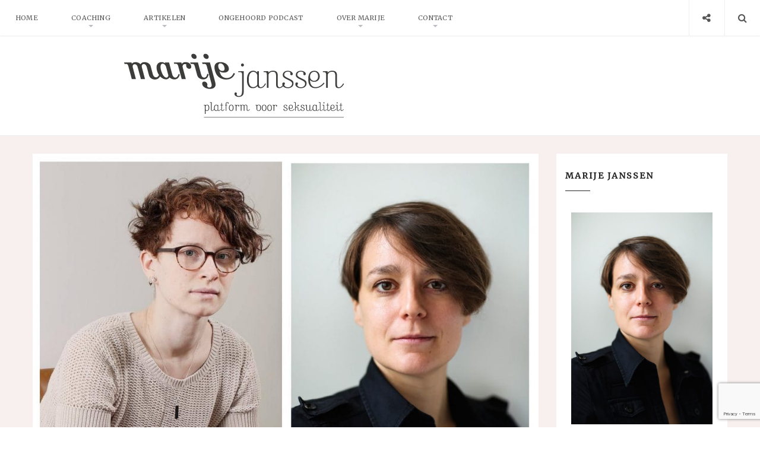

--- FILE ---
content_type: text/html; charset=UTF-8
request_url: https://www.marijejanssen.nl/tag/manneljke-seksualiteit/
body_size: 17261
content:
<!doctype html>
<html lang="nl-NL" class="no-js">
<head>
	<!-- Global site tag (gtag.js) - Google Analytics -->
<script async src="https://www.googletagmanager.com/gtag/js?id=UA-16323463-1"></script>
<script>
  window.dataLayer = window.dataLayer || [];
  function gtag(){dataLayer.push(arguments);}
  gtag('js', new Date());

  gtag('config', 'UA-16323463-1');
</script>


<script id="Cookiebot" src="https://consent.cookiebot.com/uc.js" data-cbid="68cdd4f4-d09b-4c1c-8840-e747902b5c16" type="text/javascript" async></script>

    <meta charset="UTF-8">
    <link href="//www.google-analytics.com" rel="dns-prefetch">
    <meta name="format-detection" content="telephone=no">
    <link rel="pingback" href="https://www.marijejanssen.nl/xmlrpc.php">
        <meta http-equiv="X-UA-Compatible" content="IE=edge">
    <meta name="apple-mobile-web-app-capable" content="yes">
    <meta name="viewport" content="width=device-width, initial-scale=1, maximum-scale=1, user-scalable=no">
    <meta name="description" content="Platform voor seksualiteit">
    <meta name='robots' content='index, follow, max-image-preview:large, max-snippet:-1, max-video-preview:-1' />
	<style>img:is([sizes="auto" i], [sizes^="auto," i]) { contain-intrinsic-size: 3000px 1500px }</style>
	
	<!-- This site is optimized with the Yoast SEO plugin v26.8 - https://yoast.com/product/yoast-seo-wordpress/ -->
	<title>manneljke seksualiteit Archieven - Marije Janssen</title>
<link data-rocket-preload as="style" href="https://fonts.googleapis.com/css?family=Merriweather%7CLora%3A400%2C400italic%7CMontserrat%3A400%2C700&#038;display=swap" rel="preload">
<link href="https://fonts.googleapis.com/css?family=Merriweather%7CLora%3A400%2C400italic%7CMontserrat%3A400%2C700&#038;display=swap" media="print" onload="this.media=&#039;all&#039;" rel="stylesheet">
<noscript data-wpr-hosted-gf-parameters=""><link rel="stylesheet" href="https://fonts.googleapis.com/css?family=Merriweather%7CLora%3A400%2C400italic%7CMontserrat%3A400%2C700&#038;display=swap"></noscript>
	<link rel="canonical" href="https://www.marijejanssen.nl/tag/manneljke-seksualiteit/" />
	<meta property="og:locale" content="nl_NL" />
	<meta property="og:type" content="article" />
	<meta property="og:title" content="manneljke seksualiteit Archieven - Marije Janssen" />
	<meta property="og:url" content="https://www.marijejanssen.nl/tag/manneljke-seksualiteit/" />
	<meta property="og:site_name" content="Marije Janssen" />
	<meta name="twitter:card" content="summary_large_image" />
	<script type="application/ld+json" class="yoast-schema-graph">{"@context":"https://schema.org","@graph":[{"@type":"CollectionPage","@id":"https://www.marijejanssen.nl/tag/manneljke-seksualiteit/","url":"https://www.marijejanssen.nl/tag/manneljke-seksualiteit/","name":"manneljke seksualiteit Archieven - Marije Janssen","isPartOf":{"@id":"https://www.marijejanssen.nl/#website"},"primaryImageOfPage":{"@id":"https://www.marijejanssen.nl/tag/manneljke-seksualiteit/#primaryimage"},"image":{"@id":"https://www.marijejanssen.nl/tag/manneljke-seksualiteit/#primaryimage"},"thumbnailUrl":"https://www.marijejanssen.nl/wp-content/uploads/2018/11/afl-7-postertje.jpg","breadcrumb":{"@id":"https://www.marijejanssen.nl/tag/manneljke-seksualiteit/#breadcrumb"},"inLanguage":"nl-NL"},{"@type":"ImageObject","inLanguage":"nl-NL","@id":"https://www.marijejanssen.nl/tag/manneljke-seksualiteit/#primaryimage","url":"https://www.marijejanssen.nl/wp-content/uploads/2018/11/afl-7-postertje.jpg","contentUrl":"https://www.marijejanssen.nl/wp-content/uploads/2018/11/afl-7-postertje.jpg","width":1276,"height":1180},{"@type":"BreadcrumbList","@id":"https://www.marijejanssen.nl/tag/manneljke-seksualiteit/#breadcrumb","itemListElement":[{"@type":"ListItem","position":1,"name":"Home","item":"https://www.marijejanssen.nl/"},{"@type":"ListItem","position":2,"name":"manneljke seksualiteit"}]},{"@type":"WebSite","@id":"https://www.marijejanssen.nl/#website","url":"https://www.marijejanssen.nl/","name":"Marije Janssen","description":"Platform voor seksualiteit","potentialAction":[{"@type":"SearchAction","target":{"@type":"EntryPoint","urlTemplate":"https://www.marijejanssen.nl/?s={search_term_string}"},"query-input":{"@type":"PropertyValueSpecification","valueRequired":true,"valueName":"search_term_string"}}],"inLanguage":"nl-NL"}]}</script>
	<!-- / Yoast SEO plugin. -->


<link rel='dns-prefetch' href='//fonts.googleapis.com' />
<link rel='dns-prefetch' href='//maxcdn.bootstrapcdn.com' />
<link href='https://fonts.gstatic.com' crossorigin rel='preconnect' />
<link rel="alternate" type="text/calendar" title="Marije Janssen &raquo; iCal Feed" href="https://www.marijejanssen.nl/events/?ical=1" />
<style id='wp-emoji-styles-inline-css' type='text/css'>

	img.wp-smiley, img.emoji {
		display: inline !important;
		border: none !important;
		box-shadow: none !important;
		height: 1em !important;
		width: 1em !important;
		margin: 0 0.07em !important;
		vertical-align: -0.1em !important;
		background: none !important;
		padding: 0 !important;
	}
</style>
<link rel='stylesheet' id='wp-block-library-css' href='https://www.marijejanssen.nl/wp-includes/css/dist/block-library/style.min.css?ver=1735df51b0bbe70ea916c5d8418df463' type='text/css' media='all' />
<style id='classic-theme-styles-inline-css' type='text/css'>
/*! This file is auto-generated */
.wp-block-button__link{color:#fff;background-color:#32373c;border-radius:9999px;box-shadow:none;text-decoration:none;padding:calc(.667em + 2px) calc(1.333em + 2px);font-size:1.125em}.wp-block-file__button{background:#32373c;color:#fff;text-decoration:none}
</style>
<style id='powerpress-player-block-style-inline-css' type='text/css'>


</style>
<style id='global-styles-inline-css' type='text/css'>
:root{--wp--preset--aspect-ratio--square: 1;--wp--preset--aspect-ratio--4-3: 4/3;--wp--preset--aspect-ratio--3-4: 3/4;--wp--preset--aspect-ratio--3-2: 3/2;--wp--preset--aspect-ratio--2-3: 2/3;--wp--preset--aspect-ratio--16-9: 16/9;--wp--preset--aspect-ratio--9-16: 9/16;--wp--preset--color--black: #000000;--wp--preset--color--cyan-bluish-gray: #abb8c3;--wp--preset--color--white: #ffffff;--wp--preset--color--pale-pink: #f78da7;--wp--preset--color--vivid-red: #cf2e2e;--wp--preset--color--luminous-vivid-orange: #ff6900;--wp--preset--color--luminous-vivid-amber: #fcb900;--wp--preset--color--light-green-cyan: #7bdcb5;--wp--preset--color--vivid-green-cyan: #00d084;--wp--preset--color--pale-cyan-blue: #8ed1fc;--wp--preset--color--vivid-cyan-blue: #0693e3;--wp--preset--color--vivid-purple: #9b51e0;--wp--preset--gradient--vivid-cyan-blue-to-vivid-purple: linear-gradient(135deg,rgba(6,147,227,1) 0%,rgb(155,81,224) 100%);--wp--preset--gradient--light-green-cyan-to-vivid-green-cyan: linear-gradient(135deg,rgb(122,220,180) 0%,rgb(0,208,130) 100%);--wp--preset--gradient--luminous-vivid-amber-to-luminous-vivid-orange: linear-gradient(135deg,rgba(252,185,0,1) 0%,rgba(255,105,0,1) 100%);--wp--preset--gradient--luminous-vivid-orange-to-vivid-red: linear-gradient(135deg,rgba(255,105,0,1) 0%,rgb(207,46,46) 100%);--wp--preset--gradient--very-light-gray-to-cyan-bluish-gray: linear-gradient(135deg,rgb(238,238,238) 0%,rgb(169,184,195) 100%);--wp--preset--gradient--cool-to-warm-spectrum: linear-gradient(135deg,rgb(74,234,220) 0%,rgb(151,120,209) 20%,rgb(207,42,186) 40%,rgb(238,44,130) 60%,rgb(251,105,98) 80%,rgb(254,248,76) 100%);--wp--preset--gradient--blush-light-purple: linear-gradient(135deg,rgb(255,206,236) 0%,rgb(152,150,240) 100%);--wp--preset--gradient--blush-bordeaux: linear-gradient(135deg,rgb(254,205,165) 0%,rgb(254,45,45) 50%,rgb(107,0,62) 100%);--wp--preset--gradient--luminous-dusk: linear-gradient(135deg,rgb(255,203,112) 0%,rgb(199,81,192) 50%,rgb(65,88,208) 100%);--wp--preset--gradient--pale-ocean: linear-gradient(135deg,rgb(255,245,203) 0%,rgb(182,227,212) 50%,rgb(51,167,181) 100%);--wp--preset--gradient--electric-grass: linear-gradient(135deg,rgb(202,248,128) 0%,rgb(113,206,126) 100%);--wp--preset--gradient--midnight: linear-gradient(135deg,rgb(2,3,129) 0%,rgb(40,116,252) 100%);--wp--preset--font-size--small: 13px;--wp--preset--font-size--medium: 20px;--wp--preset--font-size--large: 36px;--wp--preset--font-size--x-large: 42px;--wp--preset--spacing--20: 0.44rem;--wp--preset--spacing--30: 0.67rem;--wp--preset--spacing--40: 1rem;--wp--preset--spacing--50: 1.5rem;--wp--preset--spacing--60: 2.25rem;--wp--preset--spacing--70: 3.38rem;--wp--preset--spacing--80: 5.06rem;--wp--preset--shadow--natural: 6px 6px 9px rgba(0, 0, 0, 0.2);--wp--preset--shadow--deep: 12px 12px 50px rgba(0, 0, 0, 0.4);--wp--preset--shadow--sharp: 6px 6px 0px rgba(0, 0, 0, 0.2);--wp--preset--shadow--outlined: 6px 6px 0px -3px rgba(255, 255, 255, 1), 6px 6px rgba(0, 0, 0, 1);--wp--preset--shadow--crisp: 6px 6px 0px rgba(0, 0, 0, 1);}:where(.is-layout-flex){gap: 0.5em;}:where(.is-layout-grid){gap: 0.5em;}body .is-layout-flex{display: flex;}.is-layout-flex{flex-wrap: wrap;align-items: center;}.is-layout-flex > :is(*, div){margin: 0;}body .is-layout-grid{display: grid;}.is-layout-grid > :is(*, div){margin: 0;}:where(.wp-block-columns.is-layout-flex){gap: 2em;}:where(.wp-block-columns.is-layout-grid){gap: 2em;}:where(.wp-block-post-template.is-layout-flex){gap: 1.25em;}:where(.wp-block-post-template.is-layout-grid){gap: 1.25em;}.has-black-color{color: var(--wp--preset--color--black) !important;}.has-cyan-bluish-gray-color{color: var(--wp--preset--color--cyan-bluish-gray) !important;}.has-white-color{color: var(--wp--preset--color--white) !important;}.has-pale-pink-color{color: var(--wp--preset--color--pale-pink) !important;}.has-vivid-red-color{color: var(--wp--preset--color--vivid-red) !important;}.has-luminous-vivid-orange-color{color: var(--wp--preset--color--luminous-vivid-orange) !important;}.has-luminous-vivid-amber-color{color: var(--wp--preset--color--luminous-vivid-amber) !important;}.has-light-green-cyan-color{color: var(--wp--preset--color--light-green-cyan) !important;}.has-vivid-green-cyan-color{color: var(--wp--preset--color--vivid-green-cyan) !important;}.has-pale-cyan-blue-color{color: var(--wp--preset--color--pale-cyan-blue) !important;}.has-vivid-cyan-blue-color{color: var(--wp--preset--color--vivid-cyan-blue) !important;}.has-vivid-purple-color{color: var(--wp--preset--color--vivid-purple) !important;}.has-black-background-color{background-color: var(--wp--preset--color--black) !important;}.has-cyan-bluish-gray-background-color{background-color: var(--wp--preset--color--cyan-bluish-gray) !important;}.has-white-background-color{background-color: var(--wp--preset--color--white) !important;}.has-pale-pink-background-color{background-color: var(--wp--preset--color--pale-pink) !important;}.has-vivid-red-background-color{background-color: var(--wp--preset--color--vivid-red) !important;}.has-luminous-vivid-orange-background-color{background-color: var(--wp--preset--color--luminous-vivid-orange) !important;}.has-luminous-vivid-amber-background-color{background-color: var(--wp--preset--color--luminous-vivid-amber) !important;}.has-light-green-cyan-background-color{background-color: var(--wp--preset--color--light-green-cyan) !important;}.has-vivid-green-cyan-background-color{background-color: var(--wp--preset--color--vivid-green-cyan) !important;}.has-pale-cyan-blue-background-color{background-color: var(--wp--preset--color--pale-cyan-blue) !important;}.has-vivid-cyan-blue-background-color{background-color: var(--wp--preset--color--vivid-cyan-blue) !important;}.has-vivid-purple-background-color{background-color: var(--wp--preset--color--vivid-purple) !important;}.has-black-border-color{border-color: var(--wp--preset--color--black) !important;}.has-cyan-bluish-gray-border-color{border-color: var(--wp--preset--color--cyan-bluish-gray) !important;}.has-white-border-color{border-color: var(--wp--preset--color--white) !important;}.has-pale-pink-border-color{border-color: var(--wp--preset--color--pale-pink) !important;}.has-vivid-red-border-color{border-color: var(--wp--preset--color--vivid-red) !important;}.has-luminous-vivid-orange-border-color{border-color: var(--wp--preset--color--luminous-vivid-orange) !important;}.has-luminous-vivid-amber-border-color{border-color: var(--wp--preset--color--luminous-vivid-amber) !important;}.has-light-green-cyan-border-color{border-color: var(--wp--preset--color--light-green-cyan) !important;}.has-vivid-green-cyan-border-color{border-color: var(--wp--preset--color--vivid-green-cyan) !important;}.has-pale-cyan-blue-border-color{border-color: var(--wp--preset--color--pale-cyan-blue) !important;}.has-vivid-cyan-blue-border-color{border-color: var(--wp--preset--color--vivid-cyan-blue) !important;}.has-vivid-purple-border-color{border-color: var(--wp--preset--color--vivid-purple) !important;}.has-vivid-cyan-blue-to-vivid-purple-gradient-background{background: var(--wp--preset--gradient--vivid-cyan-blue-to-vivid-purple) !important;}.has-light-green-cyan-to-vivid-green-cyan-gradient-background{background: var(--wp--preset--gradient--light-green-cyan-to-vivid-green-cyan) !important;}.has-luminous-vivid-amber-to-luminous-vivid-orange-gradient-background{background: var(--wp--preset--gradient--luminous-vivid-amber-to-luminous-vivid-orange) !important;}.has-luminous-vivid-orange-to-vivid-red-gradient-background{background: var(--wp--preset--gradient--luminous-vivid-orange-to-vivid-red) !important;}.has-very-light-gray-to-cyan-bluish-gray-gradient-background{background: var(--wp--preset--gradient--very-light-gray-to-cyan-bluish-gray) !important;}.has-cool-to-warm-spectrum-gradient-background{background: var(--wp--preset--gradient--cool-to-warm-spectrum) !important;}.has-blush-light-purple-gradient-background{background: var(--wp--preset--gradient--blush-light-purple) !important;}.has-blush-bordeaux-gradient-background{background: var(--wp--preset--gradient--blush-bordeaux) !important;}.has-luminous-dusk-gradient-background{background: var(--wp--preset--gradient--luminous-dusk) !important;}.has-pale-ocean-gradient-background{background: var(--wp--preset--gradient--pale-ocean) !important;}.has-electric-grass-gradient-background{background: var(--wp--preset--gradient--electric-grass) !important;}.has-midnight-gradient-background{background: var(--wp--preset--gradient--midnight) !important;}.has-small-font-size{font-size: var(--wp--preset--font-size--small) !important;}.has-medium-font-size{font-size: var(--wp--preset--font-size--medium) !important;}.has-large-font-size{font-size: var(--wp--preset--font-size--large) !important;}.has-x-large-font-size{font-size: var(--wp--preset--font-size--x-large) !important;}
:where(.wp-block-post-template.is-layout-flex){gap: 1.25em;}:where(.wp-block-post-template.is-layout-grid){gap: 1.25em;}
:where(.wp-block-columns.is-layout-flex){gap: 2em;}:where(.wp-block-columns.is-layout-grid){gap: 2em;}
:root :where(.wp-block-pullquote){font-size: 1.5em;line-height: 1.6;}
</style>
<link data-minify="1" rel='stylesheet' id='pi-shortcode-style-css' href='https://www.marijejanssen.nl/wp-content/cache/min/1/wp-content/plugins/wiloke-shortcodes/fe-assets/css/shortcode.css?ver=1761860246' type='text/css' media='all' />

<link data-minify="1" rel='stylesheet' id='pi-fontawesome-css' href='https://www.marijejanssen.nl/wp-content/cache/min/1/font-awesome/4.4.0/css/font-awesome.min.css?ver=1761860246' type='text/css' media='all' />

<link rel='stylesheet' id='pi-justifiedGallery-css' href='https://www.marijejanssen.nl/wp-content/themes/aresivel/css/lib/justifiedGallery.min.css?ver=3.5.1' type='text/css' media='all' />
<link data-minify="1" rel='stylesheet' id='pi-magnific-css' href='https://www.marijejanssen.nl/wp-content/cache/min/1/wp-content/themes/aresivel/css/lib/magnific-popup.css?ver=1761860246' type='text/css' media='all' />
<link data-minify="1" rel='stylesheet' id='pi-owlcarousel-css' href='https://www.marijejanssen.nl/wp-content/cache/min/1/wp-content/themes/aresivel/css/lib/owl.carousel.css?ver=1761860246' type='text/css' media='all' />
<link data-minify="1" rel='stylesheet' id='pi-main-css' href='https://www.marijejanssen.nl/wp-content/cache/min/1/wp-content/themes/aresivel/css/style.css?ver=1761860246' type='text/css' media='all' />
<link data-minify="1" rel='stylesheet' id='pi-aresivel-css' href='https://www.marijejanssen.nl/wp-content/cache/min/1/wp-content/themes/aresivel/style.css?ver=1761860246' type='text/css' media='all' />
<script type="text/javascript" src="https://www.marijejanssen.nl/wp-includes/js/jquery/jquery.min.js?ver=3.7.1" id="jquery-core-js"></script>
<script type="text/javascript" src="https://www.marijejanssen.nl/wp-includes/js/jquery/jquery-migrate.min.js?ver=3.4.1" id="jquery-migrate-js"></script>
<link rel="https://api.w.org/" href="https://www.marijejanssen.nl/wp-json/" /><link rel="alternate" title="JSON" type="application/json" href="https://www.marijejanssen.nl/wp-json/wp/v2/tags/26" /><link rel="EditURI" type="application/rsd+xml" title="RSD" href="https://www.marijejanssen.nl/xmlrpc.php?rsd" />
<script type='text/javascript' data-cfasync='false'>var _mmunch = {'front': false, 'page': false, 'post': false, 'category': false, 'author': false, 'search': false, 'attachment': false, 'tag': false};_mmunch['tag'] = true;</script><script data-cfasync="false" src="//a.mailmunch.co/app/v1/site.js" id="mailmunch-script" data-plugin="mc_mm" data-mailmunch-site-id="298121" async></script>            <script type="text/javascript"><!--
                                function powerpress_pinw(pinw_url){window.open(pinw_url, 'PowerPressPlayer','toolbar=0,status=0,resizable=1,width=460,height=320');	return false;}
                //-->

                // tabnab protection
                window.addEventListener('load', function () {
                    // make all links have rel="noopener noreferrer"
                    document.querySelectorAll('a[target="_blank"]').forEach(link => {
                        link.setAttribute('rel', 'noopener noreferrer');
                    });
                });
            </script>
            <meta name="tec-api-version" content="v1"><meta name="tec-api-origin" content="https://www.marijejanssen.nl"><link rel="alternate" href="https://www.marijejanssen.nl/wp-json/tribe/events/v1/events/?tags=manneljke-seksualiteit" /><style type="text/css"> .comments-link { display: none; } </style>    <script type="text/javascript">
        window.PI_OB  = {};
        PI_OB.ajaxurl = "https://www.marijejanssen.nl/wp-admin/admin-ajax.php";
        PI_OB.imageuri = "https://www.marijejanssen.nl/wp-content/themes/aresivel/images/";
    </script>
    <style type="text/css">
.header { 
font-family: "Merriweather", serif !important;
}

.pi-logo {
text-align: left;
}

body {
font-size: 15px !important;
} 

.main-content{
padding-top: 20px;
}

<style> 
.header-logo { padding: 10px 30px;}
 </style></style>
<style> 
.header-logo { padding: 30px 30px;}

h1, h2, h3, h4, h5, h6 {
font-family: 'Merriweather', serif;
text-transform: none; font-weight: bold; letter-spacing: 0px;}

#pi_menu a{
font-family: 'Merriweather', serif;
}

h1 { font-size: 26px !important;}
h3 { font-size: 16px !important;}
h4 { font-size: 14px !important;}

.tribe-event-title { padding:0px; margin:0px;}

.tribe-events-widget-link { text-align: center; text-transform: capitalize; font-size: 12px;}

.post-meta, .post-comment, .post-social, .about-author {display:none;}

/*.post-more, .post-more .tb-cell {text-align: right;}*/

/*.page-id-25 .main-content, .page-id-25 #wrapper { background-color: #f7f0ee;}*/

.main-content, #wrapper { background-color: #f7f0ee;}

.pi-navigation, .pi_menu, .pi_menulist, .menu-item {
font-family: 'Merriweather', serif;}

.pi-header-fixed .menu-item, .widget-title {
font-family: 'Merriweather', serif;}

.main-content {font-family: 'Noto Sans', sans-serif; padding-top: 30px;}

/*.post .pi-divider,*/ .tribe-bar-date-filter, .tribe-events-page-title {display:none;}

p {font-family: 'Noto Sans', sans-serif;}

/*.post-date,*/ .comments-inner-wrap, .tribe-events-bar, .tribe-bar-views, .tribe-bar-views-inner {display: none;}

#comments {display: none;}
.comments {display: none;}

.post-title {padding-top: 30px; text-align: center;}

.post-entry {text-align: left;}

.post-entry {padding-top: 40px; padding-bottom: 40px;}

.wpcf7 input, .wpcf7-textarea {width: 60%; }

.header-logo {
text-align: left !important;
margin-left: 14% !important;
}

.pi-single .post-date, .pi-single .pi-divider {display:none !important;}
 </style>
<noscript><style id="rocket-lazyload-nojs-css">.rll-youtube-player, [data-lazy-src]{display:none !important;}</style></noscript>
    
   <meta name="generator" content="WP Rocket 3.20.3" data-wpr-features="wpr_minify_js wpr_lazyload_images wpr_minify_css wpr_preload_links wpr_desktop" /></head>
<body data-rsssl=1 class="archive tag tag-manneljke-seksualiteit tag-26 wp-theme-aresivel tribe-no-js page-template-aresivel-a-responsive-wordpress-blog-theme">
    <div data-rocket-location-hash="99bb46786fd5bd31bcd7bdc067ad247a" id="wrapper">
                <!-- Header -->
                <header data-rocket-location-hash="5c09d18308ff7b825d47ad2fc26800dc" id="pi-header" class="no-background" data-background-image="">
            <div data-rocket-location-hash="9f0e67bf8e9c21abac78de90bfd3fa08" class="header-top">
                <div class="pi-header-fixed">
                                            <!-- Toggle menu -->
                        <div class="toggle-menu">
                            <span class="item item-1"></span>
                            <span class="item item-2"></span>
                            <span class="item item-3"></span>
                        </div>
                        <!-- / Toggle menu -->
                        <nav class="pi-navigation"><ul id="pi_menu" class="pi-menulist"><li id="menu-item-55" class="menu-item menu-item-type-custom menu-item-object-custom menu-item-home menu-item-55"><a href="https://www.marijejanssen.nl">Home</a></li>
<li id="menu-item-99" class="menu-item menu-item-type-custom menu-item-object-custom menu-item-has-children menu-item-99"><a href="#">Coaching</a>
<ul class="sub-menu">
	<li id="menu-item-36" class="menu-item menu-item-type-post_type menu-item-object-page menu-item-36"><a href="https://www.marijejanssen.nl/coaching/">Coaching</a></li>
	<li id="menu-item-609" class="menu-item menu-item-type-post_type menu-item-object-page menu-item-609"><a href="https://www.marijejanssen.nl/aangenamer-aanraken-prive-workshop-partners/">Privé workshops</a></li>
</ul>
</li>
<li id="menu-item-226" class="menu-item menu-item-type-custom menu-item-object-custom menu-item-has-children menu-item-226"><a href="#">Artikelen</a>
<ul class="sub-menu">
	<li id="menu-item-230" class="menu-item menu-item-type-taxonomy menu-item-object-category menu-item-230"><a href="https://www.marijejanssen.nl/category/blog/">Blog</a></li>
</ul>
</li>
<li id="menu-item-1066" class="menu-item menu-item-type-taxonomy menu-item-object-category menu-item-1066"><a href="https://www.marijejanssen.nl/category/ongehoord-podcast/">Ongehoord Podcast</a></li>
<li id="menu-item-971" class="menu-item menu-item-type-custom menu-item-object-custom menu-item-has-children menu-item-971"><a href="#">Over Marije</a>
<ul class="sub-menu">
	<li id="menu-item-938" class="menu-item menu-item-type-post_type menu-item-object-page menu-item-938"><a href="https://www.marijejanssen.nl/over/bio/">Bio</a></li>
	<li id="menu-item-50" class="menu-item menu-item-type-post_type menu-item-object-page menu-item-50"><a href="https://www.marijejanssen.nl/testimonials/">Testimonials</a></li>
</ul>
</li>
<li id="menu-item-1013" class="menu-item menu-item-type-custom menu-item-object-custom menu-item-has-children menu-item-1013"><a href="#">Contact</a>
<ul class="sub-menu">
	<li id="menu-item-37" class="menu-item menu-item-type-post_type menu-item-object-page menu-item-37"><a href="https://www.marijejanssen.nl/contact/">Contact</a></li>
	<li id="menu-item-1012" class="menu-item menu-item-type-post_type menu-item-object-page menu-item-1012"><a href="https://www.marijejanssen.nl/vraag-het-marije/">Vraag het Marije!</a></li>
	<li id="menu-item-542" class="menu-item menu-item-type-post_type menu-item-object-page menu-item-542"><a href="https://www.marijejanssen.nl/algemene-voorwaarden/">Algemene Voorwaarden</a></li>
	<li id="menu-item-1064" class="menu-item menu-item-type-post_type menu-item-object-page menu-item-1064"><a href="https://www.marijejanssen.nl/privacyverklaring/">Privacyverklaring</a></li>
	<li id="menu-item-1111" class="menu-item menu-item-type-post_type menu-item-object-page menu-item-1111"><a href="https://www.marijejanssen.nl/cookieverklaring/">Cookieverklaring</a></li>
</ul>
</li>
</ul></nav>
                    <div class="header-right">
                        <div class="toggle-social item">
                            <i class="fa fa-share-alt"></i>
                        </div>
                        <div class="toggle-search item">
                            <i class="fa fa-search"></i>
                        </div>
                    </div>

                </div>
            </div>

            <!-- Logo -->
            <div data-rocket-location-hash="65e7e09eef4bddf23c1b72b97f420d62" class="header-logo text-center"><a class="pi-logo logo" href="https://www.marijejanssen.nl"><img src="data:image/svg+xml,%3Csvg%20xmlns='http://www.w3.org/2000/svg'%20viewBox='0%200%200%200'%3E%3C/svg%3E" alt="Marije Janssen" data-lazy-src="https://www.marijejanssen.nl/wp-content/uploads/2016/12/logo-website-370-01-01.png"><noscript><img src="https://www.marijejanssen.nl/wp-content/uploads/2016/12/logo-website-370-01-01.png" alt="Marije Janssen"></noscript></a></div>            <!-- / Logo -->
        </header>
        <!-- / Header -->

        <div data-rocket-location-hash="420aab75179afaeee44a33e9fa7daced" class="page-social"><div data-rocket-location-hash="1352c16ed4bc4ade5af92f6d1fbf3a16" class="tb"><span class="page-social-close">&times;</span><div class="tb-cell"><a href="https://www.facebook.com/platformvoorseksualiteit/" target="_blank"><i class="fa fa-facebook"></i> Facebook</a><a href="https://twitter.com/Vialuce" target="_blank"><i class="fa fa-twitter"></i> Twitter</a></div></div></div>        <!-- Page search -->
        <div data-rocket-location-hash="845ebef57e83c44b496db16e946494a4" class="page-search">
            <div data-rocket-location-hash="6789b2c9fa8f82af8ddac6014f1ba62e" class="tb">
                <span class="page-search-close">&times;</span>
                <div class="tb-cell">
                    <form action="https://www.marijejanssen.nl" method="get" >
                        <input name="s" type="text" value="Search and hit enter">
                    </form>
                </div>
            </div>
        </div>
        <!-- / Page search -->
        <section data-rocket-location-hash="9f1e99c082147d5f38ae17da7e96cefb" class="main-content pi-standard sidebar-right">
    <div data-rocket-location-hash="6d7849ba537d0fcfbad57f2a54c0bb73" class="pi-container">
        <div class="pi-row">
            <div class="pi-content">
                    <!-- BLOG HEADING -->
    <div class="category-page-title">
        <div class="container">
            <h1>Browsing tag: manneljke seksualiteit</h1>
        </div>
    </div>
    <!-- END / BLOG HEADING -->
<!-- Post -->
<article class="post-1177 post type-post status-publish format-image has-post-thumbnail hentry category-ongehoord-podcast tag-communicatie tag-consent tag-ethisch tag-maatschappij tag-manneljke-seksualiteit tag-non-monogamie tag-ongehoord tag-polyamorie tag-safer-sex tag-seksualiteit tag-verlangens tag-voelen post_format-post-format-image">
    <!-- Post Media -->
    <div class="post-media"><div class="images"><a href="https://www.marijejanssen.nl/ongehoord-aflevering-7-non-monogamie-en-seks-in-gesprek-met-roos-reijbroek/"><img width="1000" height="925" src="data:image/svg+xml,%3Csvg%20xmlns='http://www.w3.org/2000/svg'%20viewBox='0%200%201000%20925'%3E%3C/svg%3E" class="attachment-pi-standard size-pi-standard wp-post-image" alt="" decoding="async" fetchpriority="high" data-lazy-srcset="https://www.marijejanssen.nl/wp-content/uploads/2018/11/afl-7-postertje-1000x925.jpg 1000w, https://www.marijejanssen.nl/wp-content/uploads/2018/11/afl-7-postertje-300x277.jpg 300w, https://www.marijejanssen.nl/wp-content/uploads/2018/11/afl-7-postertje-768x710.jpg 768w, https://www.marijejanssen.nl/wp-content/uploads/2018/11/afl-7-postertje-1024x947.jpg 1024w, https://www.marijejanssen.nl/wp-content/uploads/2018/11/afl-7-postertje.jpg 1276w" data-lazy-sizes="(max-width: 1000px) 100vw, 1000px" data-lazy-src="https://www.marijejanssen.nl/wp-content/uploads/2018/11/afl-7-postertje-1000x925.jpg" /><noscript><img width="1000" height="925" src="https://www.marijejanssen.nl/wp-content/uploads/2018/11/afl-7-postertje-1000x925.jpg" class="attachment-pi-standard size-pi-standard wp-post-image" alt="" decoding="async" fetchpriority="high" srcset="https://www.marijejanssen.nl/wp-content/uploads/2018/11/afl-7-postertje-1000x925.jpg 1000w, https://www.marijejanssen.nl/wp-content/uploads/2018/11/afl-7-postertje-300x277.jpg 300w, https://www.marijejanssen.nl/wp-content/uploads/2018/11/afl-7-postertje-768x710.jpg 768w, https://www.marijejanssen.nl/wp-content/uploads/2018/11/afl-7-postertje-1024x947.jpg 1024w, https://www.marijejanssen.nl/wp-content/uploads/2018/11/afl-7-postertje.jpg 1276w" sizes="(max-width: 1000px) 100vw, 1000px" /></noscript></a></div></div>    <!-- / Post Media -->

    <!-- Post Body -->

        <div class="post-body">
        <div class="post-cat">
           <ul><li><a href='https://www.marijejanssen.nl/category/ongehoord-podcast/'>Ongehoord! Podcast</a></li></ul>        </div>

        <div class="post-title text-uppercase">
            <h2><a href="https://www.marijejanssen.nl/ongehoord-aflevering-7-non-monogamie-en-seks-in-gesprek-met-roos-reijbroek/">Ongehoord &#8211; Aflevering 4 &#8211; Non-monogamie en seks: in gesprek met Roos Reijbroek</a></h2>
        </div>

        <hr class="pi-divider">

        <div class="post-date">
            <span>29 november, 2018</span>
        </div>


        <div class="post-entry">
            <p>*Let op* De geluidskwaliteit van deze aflevering is minder goed dan de bedoeling is. Tijdens het interview is het volume soms erg laag en dan weer hoger. We hebben dit</p>
        </div>

        <div class="post-foot">
            <div class="tb">
                <div class="post-meta tb-cell">
                        <div class="post-format item">
        <a href="https://www.marijejanssen.nl/ongehoord-aflevering-7-non-monogamie-en-seks-in-gesprek-met-roos-reijbroek/"><i class="fa fa-image"></i></a>
    </div>
        <div class="post-author item">
        <span>By <a href="https://www.marijejanssen.nl/author/marije/">Marije</a></span>
    </div>
        <div class="post-comment item">
        <a href="https://www.marijejanssen.nl/ongehoord-aflevering-7-non-monogamie-en-seks-in-gesprek-met-roos-reijbroek/">No Comment</a>
    </div>
                    </div>

                <div class="post-more tb-cell">
                    <a href="https://www.marijejanssen.nl/ongehoord-aflevering-7-non-monogamie-en-seks-in-gesprek-met-roos-reijbroek/">Read more</a>
                </div>

                <div class="post-social tb-cell"><a target="_blank" href="http://www.facebook.com/sharer.php?u=https%3A%2F%2Fwww.marijejanssen.nl%2Fongehoord-aflevering-7-non-monogamie-en-seks-in-gesprek-met-roos-reijbroek%2F&amp;t=Ongehoord+%26%238211%3B+Aflevering+4+%26%238211%3B+Non-monogamie+en+seks%3A+in+gesprek+met+Roos+Reijbroek"><i class="fa fa-facebook"></i></a><a target="_blank" href="https://twitter.com/intent/tweet?text=Ongehoord+%26%238211%3B+Aflevering+4+%26%238211%3B+Non-monogamie+en+seks%3A+in+gesprek+met+Roos+Reijbroek-https%3A%2F%2Fwww.marijejanssen.nl%2Fongehoord-aflevering-7-non-monogamie-en-seks-in-gesprek-met-roos-reijbroek%2F&amp;source=webclient"><i class="fa fa-twitter"></i></a><a target="_blank" href="https://plus.google.com/share?url=https%3A%2F%2Fwww.marijejanssen.nl%2Fongehoord-aflevering-7-non-monogamie-en-seks-in-gesprek-met-roos-reijbroek%2F&amp;title=Ongehoord+%26%238211%3B+Aflevering+4+%26%238211%3B+Non-monogamie+en+seks%3A+in+gesprek+met+Roos+Reijbroek"><i class="fa fa-google-plus"></i></a><a target="_blank" href="http://vkontakte.ru/share.php?url=https%3A%2F%2Fwww.marijejanssen.nl%2Fongehoord-aflevering-7-non-monogamie-en-seks-in-gesprek-met-roos-reijbroek%2F&amp;title=Ongehoord+%26%238211%3B+Aflevering+4+%26%238211%3B+Non-monogamie+en+seks%3A+in+gesprek+met+Roos+Reijbroek"><i class="fa fa-vk"></i></a></div>
            </div>
        </div>
            </div>
        <!-- / Post Body -->

</article>
<!-- / Post -->
<!-- Post -->
<article class="post-1113 post type-post status-publish format-image hentry category-blog tag-chemseks tag-chemsex tag-homoseksualiteit tag-lust tag-maatschappij tag-manneljke-seksualiteit tag-stigma tag-verlangens post_format-post-format-image">
    <!-- Post Media -->
        <!-- / Post Media -->

    <!-- Post Body -->

        <div class="post-body">
        <div class="post-cat">
           <ul><li><a href='https://www.marijejanssen.nl/category/blog/'>Blog</a></li></ul>        </div>

        <div class="post-title text-uppercase">
            <h2><a href="https://www.marijejanssen.nl/blog-over-chemseks-en-grenzen/">BLOG &#8211; Over chemseks en grenzen</a></h2>
        </div>

        <hr class="pi-divider">

        <div class="post-date">
            <span>12 juli, 2018</span>
        </div>


        <div class="post-entry">
            <p>Als je mijn blogs enigszins regelmatig leest weet je dat ik het belangrijk vind om ingesleten normen en waarden over seksualiteit los te laten. Vaak is het voor mijzelf heel</p>
        </div>

        <div class="post-foot">
            <div class="tb">
                <div class="post-meta tb-cell">
                        <div class="post-format item">
        <a href="https://www.marijejanssen.nl/blog-over-chemseks-en-grenzen/"><i class="fa fa-image"></i></a>
    </div>
        <div class="post-author item">
        <span>By <a href="https://www.marijejanssen.nl/author/marije/">Marije</a></span>
    </div>
        <div class="post-comment item">
        <a href="https://www.marijejanssen.nl/blog-over-chemseks-en-grenzen/">No Comment</a>
    </div>
                    </div>

                <div class="post-more tb-cell">
                    <a href="https://www.marijejanssen.nl/blog-over-chemseks-en-grenzen/">Read more</a>
                </div>

                <div class="post-social tb-cell"><a target="_blank" href="http://www.facebook.com/sharer.php?u=https%3A%2F%2Fwww.marijejanssen.nl%2Fblog-over-chemseks-en-grenzen%2F&amp;t=BLOG+%26%238211%3B+Over+chemseks+en+grenzen"><i class="fa fa-facebook"></i></a><a target="_blank" href="https://twitter.com/intent/tweet?text=BLOG+%26%238211%3B+Over+chemseks+en+grenzen-https%3A%2F%2Fwww.marijejanssen.nl%2Fblog-over-chemseks-en-grenzen%2F&amp;source=webclient"><i class="fa fa-twitter"></i></a><a target="_blank" href="https://plus.google.com/share?url=https%3A%2F%2Fwww.marijejanssen.nl%2Fblog-over-chemseks-en-grenzen%2F&amp;title=BLOG+%26%238211%3B+Over+chemseks+en+grenzen"><i class="fa fa-google-plus"></i></a><a target="_blank" href="http://vkontakte.ru/share.php?url=https%3A%2F%2Fwww.marijejanssen.nl%2Fblog-over-chemseks-en-grenzen%2F&amp;title=BLOG+%26%238211%3B+Over+chemseks+en+grenzen"><i class="fa fa-vk"></i></a></div>
            </div>
        </div>
            </div>
        <!-- / Post Body -->

</article>
<!-- / Post -->
<!-- Post -->
<article class="post-1084 tribe_events type-tribe_events status-publish has-post-thumbnail hentry tag-aangenamer-aanraken tag-bdsm tag-clitoris tag-communicatie tag-consent tag-educatie tag-erotica tag-feministische-porno tag-inloopspreekuur tag-intimiteit tag-kink tag-lichaam tag-maatschappij tag-manneljke-seksualiteit tag-seks-positiviteit tag-seks-positief-feminisme tag-seksualiteit tag-seksuele-integriteit tag-seksuele-voorlichting tag-verandering tag-verlangens tag-voelen tag-wheel-of-consent tribe_events_cat-spreekuur cat_spreekuur">
    <!-- Post Media -->
        <!-- / Post Media -->

    <!-- Post Body -->

        <div class="post-body">
        <div class="post-cat">
                   </div>

        <div class="post-title text-uppercase">
            <h2><a href="https://www.marijejanssen.nl/event/inloopspreekuur-seksualiteit-bij-savannah-bay-4/">Inloopspreekuur Seksualiteit bij Savannah Bay</a></h2>
        </div>

        <hr class="pi-divider">

        <div class="post-date">
            <span>15 juni, 2018</span>
        </div>


        <div class="post-entry">
            <p>Raak je in de knoop met wat je nou moet doen op het gebied van consent, schaam je je voor bepaalde aspecten van je seksualiteit en heb je behoefte aan een</p>
        </div>

        <div class="post-foot">
            <div class="tb">
                <div class="post-meta tb-cell">
                        <div class="post-author item">
        <span>By <a href="https://www.marijejanssen.nl/author/marije/">Marije</a></span>
    </div>
        <div class="post-comment item">
        <a href="https://www.marijejanssen.nl/event/inloopspreekuur-seksualiteit-bij-savannah-bay-4/">No Comment</a>
    </div>
                    </div>

                <div class="post-more tb-cell">
                    <a href="https://www.marijejanssen.nl/event/inloopspreekuur-seksualiteit-bij-savannah-bay-4/">Read more</a>
                </div>

                <div class="post-social tb-cell"><a target="_blank" href="http://www.facebook.com/sharer.php?u=https%3A%2F%2Fwww.marijejanssen.nl%2Fevent%2Finloopspreekuur-seksualiteit-bij-savannah-bay-4%2F&amp;t=Inloopspreekuur+Seksualiteit+bij+Savannah+Bay"><i class="fa fa-facebook"></i></a><a target="_blank" href="https://twitter.com/intent/tweet?text=Inloopspreekuur+Seksualiteit+bij+Savannah+Bay-https%3A%2F%2Fwww.marijejanssen.nl%2Fevent%2Finloopspreekuur-seksualiteit-bij-savannah-bay-4%2F&amp;source=webclient"><i class="fa fa-twitter"></i></a><a target="_blank" href="https://plus.google.com/share?url=https%3A%2F%2Fwww.marijejanssen.nl%2Fevent%2Finloopspreekuur-seksualiteit-bij-savannah-bay-4%2F&amp;title=Inloopspreekuur+Seksualiteit+bij+Savannah+Bay"><i class="fa fa-google-plus"></i></a><a target="_blank" href="http://vkontakte.ru/share.php?url=https%3A%2F%2Fwww.marijejanssen.nl%2Fevent%2Finloopspreekuur-seksualiteit-bij-savannah-bay-4%2F&amp;title=Inloopspreekuur+Seksualiteit+bij+Savannah+Bay"><i class="fa fa-vk"></i></a></div>
            </div>
        </div>
            </div>
        <!-- / Post Body -->

</article>
<!-- / Post -->
<!-- Post -->
<article class="post-1082 tribe_events type-tribe_events status-publish has-post-thumbnail hentry tag-aangenamer-aanraken tag-bdsm tag-communicatie tag-consent tag-educatie tag-erotica tag-feministische-porno tag-inloopspreekuur tag-intimiteit tag-kink tag-lichaam tag-maatschappij tag-manneljke-seksualiteit tag-porno tag-seks-positiviteit tag-seks-positief-feminisme tag-seksualiteit tag-seksuele-integriteit tag-seksuele-voorlichting tag-verandering tag-verlangens tag-voelen tag-wheel-of-consent tribe_events_cat-spreekuur cat_spreekuur">
    <!-- Post Media -->
        <!-- / Post Media -->

    <!-- Post Body -->

        <div class="post-body">
        <div class="post-cat">
                   </div>

        <div class="post-title text-uppercase">
            <h2><a href="https://www.marijejanssen.nl/event/inloopspreekuur-seksualiteit-bij-savannah-bay-3/">Inloopspreekuur Seksualiteit bij Savannah Bay</a></h2>
        </div>

        <hr class="pi-divider">

        <div class="post-date">
            <span>15 juni, 2018</span>
        </div>


        <div class="post-entry">
            <p>Raak je in de knoop met wat je nou moet doen op het gebied van consent, schaam je je voor bepaalde aspecten van je seksualiteit en heb je behoefte aan een</p>
        </div>

        <div class="post-foot">
            <div class="tb">
                <div class="post-meta tb-cell">
                        <div class="post-author item">
        <span>By <a href="https://www.marijejanssen.nl/author/marije/">Marije</a></span>
    </div>
        <div class="post-comment item">
        <a href="https://www.marijejanssen.nl/event/inloopspreekuur-seksualiteit-bij-savannah-bay-3/">No Comment</a>
    </div>
                    </div>

                <div class="post-more tb-cell">
                    <a href="https://www.marijejanssen.nl/event/inloopspreekuur-seksualiteit-bij-savannah-bay-3/">Read more</a>
                </div>

                <div class="post-social tb-cell"><a target="_blank" href="http://www.facebook.com/sharer.php?u=https%3A%2F%2Fwww.marijejanssen.nl%2Fevent%2Finloopspreekuur-seksualiteit-bij-savannah-bay-3%2F&amp;t=Inloopspreekuur+Seksualiteit+bij+Savannah+Bay"><i class="fa fa-facebook"></i></a><a target="_blank" href="https://twitter.com/intent/tweet?text=Inloopspreekuur+Seksualiteit+bij+Savannah+Bay-https%3A%2F%2Fwww.marijejanssen.nl%2Fevent%2Finloopspreekuur-seksualiteit-bij-savannah-bay-3%2F&amp;source=webclient"><i class="fa fa-twitter"></i></a><a target="_blank" href="https://plus.google.com/share?url=https%3A%2F%2Fwww.marijejanssen.nl%2Fevent%2Finloopspreekuur-seksualiteit-bij-savannah-bay-3%2F&amp;title=Inloopspreekuur+Seksualiteit+bij+Savannah+Bay"><i class="fa fa-google-plus"></i></a><a target="_blank" href="http://vkontakte.ru/share.php?url=https%3A%2F%2Fwww.marijejanssen.nl%2Fevent%2Finloopspreekuur-seksualiteit-bij-savannah-bay-3%2F&amp;title=Inloopspreekuur+Seksualiteit+bij+Savannah+Bay"><i class="fa fa-vk"></i></a></div>
            </div>
        </div>
            </div>
        <!-- / Post Body -->

</article>
<!-- / Post -->
<!-- Post -->
<article class="post-773 post type-post status-publish format-image hentry category-blog tag-communicatie tag-intimiteit tag-lichaam tag-maatschappij tag-man-box tag-manneljke-seksualiteit tag-schaamte tag-seksualiteit tag-seksuele-integriteit tag-the-erotic-mind tag-verlangens post_format-post-format-image">
    <!-- Post Media -->
        <!-- / Post Media -->

    <!-- Post Body -->

        <div class="post-body">
        <div class="post-cat">
           <ul><li><a href='https://www.marijejanssen.nl/category/blog/'>Blog</a></li></ul>        </div>

        <div class="post-title text-uppercase">
            <h2><a href="https://www.marijejanssen.nl/blog-schaamteloze-seks/">Blog &#8211; Schaamteloze seks?</a></h2>
        </div>

        <hr class="pi-divider">

        <div class="post-date">
            <span>1 februari, 2018</span>
        </div>


        <div class="post-entry">
            <p>Seks en schaamte zijn onlosmakelijk met elkaar verbonden. Ik moet de eerste persoon nog tegenkomen die volledig seksueel schaamteloos is en zich nooit afvraagt of het wel okee is wat</p>
        </div>

        <div class="post-foot">
            <div class="tb">
                <div class="post-meta tb-cell">
                        <div class="post-format item">
        <a href="https://www.marijejanssen.nl/blog-schaamteloze-seks/"><i class="fa fa-image"></i></a>
    </div>
        <div class="post-author item">
        <span>By <a href="https://www.marijejanssen.nl/author/marije/">Marije</a></span>
    </div>
        <div class="post-comment item">
        <a href="https://www.marijejanssen.nl/blog-schaamteloze-seks/">No Comment</a>
    </div>
                    </div>

                <div class="post-more tb-cell">
                    <a href="https://www.marijejanssen.nl/blog-schaamteloze-seks/">Read more</a>
                </div>

                <div class="post-social tb-cell"><a target="_blank" href="http://www.facebook.com/sharer.php?u=https%3A%2F%2Fwww.marijejanssen.nl%2Fblog-schaamteloze-seks%2F&amp;t=Blog+%26%238211%3B+Schaamteloze+seks%3F"><i class="fa fa-facebook"></i></a><a target="_blank" href="https://twitter.com/intent/tweet?text=Blog+%26%238211%3B+Schaamteloze+seks%3F-https%3A%2F%2Fwww.marijejanssen.nl%2Fblog-schaamteloze-seks%2F&amp;source=webclient"><i class="fa fa-twitter"></i></a><a target="_blank" href="https://plus.google.com/share?url=https%3A%2F%2Fwww.marijejanssen.nl%2Fblog-schaamteloze-seks%2F&amp;title=Blog+%26%238211%3B+Schaamteloze+seks%3F"><i class="fa fa-google-plus"></i></a><a target="_blank" href="http://vkontakte.ru/share.php?url=https%3A%2F%2Fwww.marijejanssen.nl%2Fblog-schaamteloze-seks%2F&amp;title=Blog+%26%238211%3B+Schaamteloze+seks%3F"><i class="fa fa-vk"></i></a></div>
            </div>
        </div>
            </div>
        <!-- / Post Body -->

</article>
<!-- / Post -->
<!-- Post -->
<article class="post-572 tribe_events type-tribe_events status-publish has-post-thumbnail hentry tag-aangenamer-aanraken tag-communicatie tag-educatie tag-inloopspreekuur tag-intimiteit tag-kink tag-lichaam tag-maatschappij tag-man-box tag-manneljke-seksualiteit tag-seksualiteit tag-seksuele-integriteit tag-seksuele-voorlichting tag-verandering tag-verlangens tag-voelen tag-wheel-of-consent">
    <!-- Post Media -->
        <!-- / Post Media -->

    <!-- Post Body -->

        <div class="post-body">
        <div class="post-cat">
                   </div>

        <div class="post-title text-uppercase">
            <h2><a href="https://www.marijejanssen.nl/event/inloopspreekuur-6/">Inloopspreekuur</a></h2>
        </div>

        <hr class="pi-divider">

        <div class="post-date">
            <span>17 oktober, 2017</span>
        </div>


        <div class="post-entry">
            <p>Heb je vragen over consent, loop je vast in je seksualiteit, wil je meer plezier ervaren of ben je gewoon op zoek naar toffe queer of feministische porno en je</p>
        </div>

        <div class="post-foot">
            <div class="tb">
                <div class="post-meta tb-cell">
                        <div class="post-author item">
        <span>By <a href="https://www.marijejanssen.nl/author/marije/">Marije</a></span>
    </div>
        <div class="post-comment item">
        <a href="https://www.marijejanssen.nl/event/inloopspreekuur-6/">No Comment</a>
    </div>
                    </div>

                <div class="post-more tb-cell">
                    <a href="https://www.marijejanssen.nl/event/inloopspreekuur-6/">Read more</a>
                </div>

                <div class="post-social tb-cell"><a target="_blank" href="http://www.facebook.com/sharer.php?u=https%3A%2F%2Fwww.marijejanssen.nl%2Fevent%2Finloopspreekuur-6%2F&amp;t=Inloopspreekuur"><i class="fa fa-facebook"></i></a><a target="_blank" href="https://twitter.com/intent/tweet?text=Inloopspreekuur-https%3A%2F%2Fwww.marijejanssen.nl%2Fevent%2Finloopspreekuur-6%2F&amp;source=webclient"><i class="fa fa-twitter"></i></a><a target="_blank" href="https://plus.google.com/share?url=https%3A%2F%2Fwww.marijejanssen.nl%2Fevent%2Finloopspreekuur-6%2F&amp;title=Inloopspreekuur"><i class="fa fa-google-plus"></i></a><a target="_blank" href="http://vkontakte.ru/share.php?url=https%3A%2F%2Fwww.marijejanssen.nl%2Fevent%2Finloopspreekuur-6%2F&amp;title=Inloopspreekuur"><i class="fa fa-vk"></i></a></div>
            </div>
        </div>
            </div>
        <!-- / Post Body -->

</article>
<!-- / Post -->
<!-- Post -->
<article class="post-119 post type-post status-publish format-image hentry category-blog tag-charlie-glickman tag-maatschappij tag-man-box tag-manneljke-seksualiteit tag-seksualiteit tag-shine-louise-houston post_format-post-format-image">
    <!-- Post Media -->
        <!-- / Post Media -->

    <!-- Post Body -->

        <div class="post-body">
        <div class="post-cat">
           <ul><li><a href='https://www.marijejanssen.nl/category/blog/'>Blog</a></li></ul>        </div>

        <div class="post-title text-uppercase">
            <h2><a href="https://www.marijejanssen.nl/blog-over-mannen-en-seks/">BLOG &#8211; Over mannen en seks</a></h2>
        </div>

        <hr class="pi-divider">

        <div class="post-date">
            <span>29 november, 2016</span>
        </div>


        <div class="post-entry">
            <p>Begin februari 2016 was het de bedoeling dat wereldwijd mannen bij elkaar zouden komen in neomasculine bijeenkomsten, onder leiding van de omstreden pickup artist Roosh V. Roosh V ziet verkrachting</p>
        </div>

        <div class="post-foot">
            <div class="tb">
                <div class="post-meta tb-cell">
                        <div class="post-format item">
        <a href="https://www.marijejanssen.nl/blog-over-mannen-en-seks/"><i class="fa fa-image"></i></a>
    </div>
        <div class="post-author item">
        <span>By <a href="https://www.marijejanssen.nl/author/marije/">Marije</a></span>
    </div>
        <div class="post-comment item">
        <a href="https://www.marijejanssen.nl/blog-over-mannen-en-seks/">No Comment</a>
    </div>
                    </div>

                <div class="post-more tb-cell">
                    <a href="https://www.marijejanssen.nl/blog-over-mannen-en-seks/">Read more</a>
                </div>

                <div class="post-social tb-cell"><a target="_blank" href="http://www.facebook.com/sharer.php?u=https%3A%2F%2Fwww.marijejanssen.nl%2Fblog-over-mannen-en-seks%2F&amp;t=BLOG+%26%238211%3B+Over+mannen+en+seks"><i class="fa fa-facebook"></i></a><a target="_blank" href="https://twitter.com/intent/tweet?text=BLOG+%26%238211%3B+Over+mannen+en+seks-https%3A%2F%2Fwww.marijejanssen.nl%2Fblog-over-mannen-en-seks%2F&amp;source=webclient"><i class="fa fa-twitter"></i></a><a target="_blank" href="https://plus.google.com/share?url=https%3A%2F%2Fwww.marijejanssen.nl%2Fblog-over-mannen-en-seks%2F&amp;title=BLOG+%26%238211%3B+Over+mannen+en+seks"><i class="fa fa-google-plus"></i></a><a target="_blank" href="http://vkontakte.ru/share.php?url=https%3A%2F%2Fwww.marijejanssen.nl%2Fblog-over-mannen-en-seks%2F&amp;title=BLOG+%26%238211%3B+Over+mannen+en+seks"><i class="fa fa-vk"></i></a></div>
            </div>
        </div>
            </div>
        <!-- / Post Body -->

</article>
<!-- / Post -->
<div class="pi-nav-page pi-pagination" style="text-align:center;">
    </div>
            </div>
            <!-- Sidebar -->
<div class="pi-sidebar">
    <div id="text-2" class="widget widget_text"><h4 class="widget-title">MARIJE JANSSEN</h4>			<div class="textwidget"><p><img src="data:image/svg+xml,%3Csvg%20xmlns='http://www.w3.org/2000/svg'%20viewBox='0%200%200%200'%3E%3C/svg%3E" data-lazy-src="https://www.marijejanssen.nl/wp-content/uploads/2016/12/Marije-Janssen_profielfoto.jpg"><noscript><img src="https://www.marijejanssen.nl/wp-content/uploads/2016/12/Marije-Janssen_profielfoto.jpg"></noscript></p>
<p>Seksualiteit en intimiteit zijn voor velen van ons fundamentele onderdelen van ons leven. Ik ben gepassioneerd om mensen tools te bieden waarmee ze hun eigen seksualiteit en intimiteit vol overgave kunnen beleven. </p>
<p>In mijn werk ben ik LGBTQ+ en kink bewust. </p>
</div>
		</div><div id="mc_mm_widget-2" class="widget widget_mc_mm_widget"><h4 class="widget-title">Blijf op de hoogte</h4><div class='mailmunch-wordpress-widget mailmunch-wordpress-widget-399045' style='display: none !important;'></div></div>
		<div id="recent-posts-2" class="widget widget_recent_entries">
		<h4 class="widget-title">Recente berichten</h4>
		<ul>
											<li>
					<a href="https://www.marijejanssen.nl/ongehoord-aflevering-42-een-gesprek-met-marijn-over-seksueel-opbloeien-het-ouderschap-uitvinden-en-verschillende-leeftijden-in-je-mee-dragen/">Ongehoord &#8211; Aflevering 42 &#8211; een gesprek met marijn over seksueel opbloeien, het ouderschap uitvinden en verschillende leeftijden in je mee dragen</a>
											<span class="post-date">20 maart, 2025</span>
									</li>
											<li>
					<a href="https://www.marijejanssen.nl/ongehoord-aflevering-41-ouwelui-een-gesprek-met-marcelle-over-polyamorie-op-latere-leeftijd-mantelzorg-voor-je-partners-en-seksueel-plezier/">Ongehoord – Aflevering 41 – Ouwelui, een gesprek met Marcelle over polyamorie op latere leeftijd, (mantel)zorg voor je partners en seksueel plezier.</a>
											<span class="post-date">6 februari, 2025</span>
									</li>
											<li>
					<a href="https://www.marijejanssen.nl/ongehoord-aflevering-40/">Ongehoord &#8211; Aflevering 40 &#8211; Ouwelui, een gesprek met Sadie Lune over vormende relaties en de geschiedenis van de queer pornobeweging</a>
											<span class="post-date">23 januari, 2025</span>
									</li>
											<li>
					<a href="https://www.marijejanssen.nl/ongehoord-aflevering-39-ouwelui-een-gesprek-met-pepijn-en-ivo-over-hun-regenbooggezin-eigenzinnig-ouder-worden-en-cruise-control/">Ongehoord &#8211; Aflevering 39 &#8211; Ouwelui, een gesprek met Pepijn en Ivo over hun regenbooggezin, eigenzinnig ouder worden en Cruise Control</a>
											<span class="post-date">23 januari, 2025</span>
									</li>
											<li>
					<a href="https://www.marijejanssen.nl/aflevering-38-ouwelui-een-gesprek-met-vreer-over-behoefte-aan-geborgenheid-en-het-behouden-van-je-idealen/">Ongehoord &#8211; Aflevering 38 &#8211; Ouwelui, een gesprek met vreer over behoefte aan geborgenheid en het behouden van je idealen</a>
											<span class="post-date">23 januari, 2025</span>
									</li>
											<li>
					<a href="https://www.marijejanssen.nl/ouwelui-over-non-conform-ouder-worden/">Ongehoord &#8211; Aflevering 37 &#8211; Ouwelui, een gesprek met non over seksualiteit, transitie en ageism</a>
											<span class="post-date">23 januari, 2025</span>
									</li>
											<li>
					<a href="https://www.marijejanssen.nl/transformative-justice/">Ongehoord &#8211; Aflevering 36 &#8211; over transformative justice &#8211; in gesprek met Ella en carson</a>
											<span class="post-date">12 april, 2024</span>
									</li>
											<li>
					<a href="https://www.marijejanssen.nl/autisme-en-seksualiteit/">Ongehoord &#8211; Aflevering 32 &#8211; Over autisme en seksualiteit &#8211; in gesprek met Roos Reijbroek</a>
											<span class="post-date">21 februari, 2024</span>
									</li>
											<li>
					<a href="https://www.marijejanssen.nl/ondersteuning-op-het-gebied-van-consent-en-seksualiteit/">Ondersteuning op het gebied van consent en seksualiteit</a>
											<span class="post-date">11 maart, 2021</span>
									</li>
											<li>
					<a href="https://www.marijejanssen.nl/een-gesprek-over-seks-met-marije/">Ongehoord &#8211; Aflevering 31 &#8211; over seks, professioneel en persoonlijk, een gesprek met Marije</a>
											<span class="post-date">19 november, 2020</span>
									</li>
											<li>
					<a href="https://www.marijejanssen.nl/ongehoord-aflevering-19-over-vertragen-consent-en-negatieve-gevoelens-met-meg-john-barker/">Ongehoord &#8211; Aflevering 30 &#8211; over vertragen, consent en negatieve gevoelens met Meg-John Barker</a>
											<span class="post-date">29 januari, 2020</span>
									</li>
											<li>
					<a href="https://www.marijejanssen.nl/ongehoord-dicht-op-de-huid-over-aanraking-en-hechting/">Ongehoord &#8211; Aflevering 29 &#8211; Dicht op de Huid: Anita</a>
											<span class="post-date">15 januari, 2020</span>
									</li>
					</ul>

		</div><div id="tag_cloud-2" class="widget widget_tag_cloud"><h4 class="widget-title">Tags</h4><div class="tagcloud"><a href="https://www.marijejanssen.nl/tag/aangenamer-aanraken/" class="tag-cloud-link tag-link-38 tag-link-position-1" style="font-size: 17.190839694656pt;" aria-label="aangenamer aanraken (28 items)">aangenamer aanraken</a>
<a href="https://www.marijejanssen.nl/tag/annie-sprinkle/" class="tag-cloud-link tag-link-13 tag-link-position-2" style="font-size: 8pt;" aria-label="Annie Sprinkle (3 items)">Annie Sprinkle</a>
<a href="https://www.marijejanssen.nl/tag/bdsm/" class="tag-cloud-link tag-link-49 tag-link-position-3" style="font-size: 13.450381679389pt;" aria-label="BDSM (12 items)">BDSM</a>
<a href="https://www.marijejanssen.nl/tag/betty-martin/" class="tag-cloud-link tag-link-37 tag-link-position-4" style="font-size: 14.412213740458pt;" aria-label="betty martin (15 items)">betty martin</a>
<a href="https://www.marijejanssen.nl/tag/chemsex/" class="tag-cloud-link tag-link-95 tag-link-position-5" style="font-size: 9.0687022900763pt;" aria-label="chemsex (4 items)">chemsex</a>
<a href="https://www.marijejanssen.nl/tag/clitoris/" class="tag-cloud-link tag-link-19 tag-link-position-6" style="font-size: 12.274809160305pt;" aria-label="clitoris (9 items)">clitoris</a>
<a href="https://www.marijejanssen.nl/tag/communicatie/" class="tag-cloud-link tag-link-41 tag-link-position-7" style="font-size: 19.862595419847pt;" aria-label="communicatie (50 items)">communicatie</a>
<a href="https://www.marijejanssen.nl/tag/consent/" class="tag-cloud-link tag-link-35 tag-link-position-8" style="font-size: 18.687022900763pt;" aria-label="consent (39 items)">consent</a>
<a href="https://www.marijejanssen.nl/tag/dicht-op-de-huid/" class="tag-cloud-link tag-link-130 tag-link-position-9" style="font-size: 12.702290076336pt;" aria-label="dicht op de huid (10 items)">dicht op de huid</a>
<a href="https://www.marijejanssen.nl/tag/educatie/" class="tag-cloud-link tag-link-51 tag-link-position-10" style="font-size: 18.900763358779pt;" aria-label="educatie (41 items)">educatie</a>
<a href="https://www.marijejanssen.nl/tag/erotica/" class="tag-cloud-link tag-link-43 tag-link-position-11" style="font-size: 13.87786259542pt;" aria-label="erotica (13 items)">erotica</a>
<a href="https://www.marijejanssen.nl/tag/feministische-porno/" class="tag-cloud-link tag-link-16 tag-link-position-12" style="font-size: 14.198473282443pt;" aria-label="feministische porno (14 items)">feministische porno</a>
<a href="https://www.marijejanssen.nl/tag/film/" class="tag-cloud-link tag-link-54 tag-link-position-13" style="font-size: 9.9236641221374pt;" aria-label="film (5 items)">film</a>
<a href="https://www.marijejanssen.nl/tag/gender/" class="tag-cloud-link tag-link-123 tag-link-position-14" style="font-size: 10.671755725191pt;" aria-label="gender (6 items)">gender</a>
<a href="https://www.marijejanssen.nl/tag/inloopspreekuur/" class="tag-cloud-link tag-link-62 tag-link-position-15" style="font-size: 11.206106870229pt;" aria-label="inloopspreekuur (7 items)">inloopspreekuur</a>
<a href="https://www.marijejanssen.nl/tag/intimiteit/" class="tag-cloud-link tag-link-39 tag-link-position-16" style="font-size: 20.290076335878pt;" aria-label="intimiteit (55 items)">intimiteit</a>
<a href="https://www.marijejanssen.nl/tag/kink/" class="tag-cloud-link tag-link-48 tag-link-position-17" style="font-size: 15.053435114504pt;" aria-label="kink (17 items)">kink</a>
<a href="https://www.marijejanssen.nl/tag/lichaam/" class="tag-cloud-link tag-link-29 tag-link-position-18" style="font-size: 20.610687022901pt;" aria-label="lichaam (59 items)">lichaam</a>
<a href="https://www.marijejanssen.nl/tag/maatschappij/" class="tag-cloud-link tag-link-27 tag-link-position-19" style="font-size: 19.969465648855pt;" aria-label="maatschappij (52 items)">maatschappij</a>
<a href="https://www.marijejanssen.nl/tag/manneljke-seksualiteit/" class="tag-cloud-link tag-link-26 tag-link-position-20" style="font-size: 11.206106870229pt;" aria-label="manneljke seksualiteit (7 items)">manneljke seksualiteit</a>
<a href="https://www.marijejanssen.nl/tag/massage/" class="tag-cloud-link tag-link-45 tag-link-position-21" style="font-size: 9.9236641221374pt;" aria-label="massage (5 items)">massage</a>
<a href="https://www.marijejanssen.nl/tag/masturbatie/" class="tag-cloud-link tag-link-69 tag-link-position-22" style="font-size: 10.671755725191pt;" aria-label="masturbatie (6 items)">masturbatie</a>
<a href="https://www.marijejanssen.nl/tag/non-monogamie/" class="tag-cloud-link tag-link-52 tag-link-position-23" style="font-size: 9.9236641221374pt;" aria-label="non-monogamie (5 items)">non-monogamie</a>
<a href="https://www.marijejanssen.nl/tag/ongehoord/" class="tag-cloud-link tag-link-89 tag-link-position-24" style="font-size: 16.12213740458pt;" aria-label="ongehoord! (22 items)">ongehoord!</a>
<a href="https://www.marijejanssen.nl/tag/ongehoordpodcast/" class="tag-cloud-link tag-link-185 tag-link-position-25" style="font-size: 11.740458015267pt;" aria-label="ongehoordpodcast (8 items)">ongehoordpodcast</a>
<a href="https://www.marijejanssen.nl/tag/orgasme/" class="tag-cloud-link tag-link-68 tag-link-position-26" style="font-size: 9.9236641221374pt;" aria-label="orgasme (5 items)">orgasme</a>
<a href="https://www.marijejanssen.nl/tag/ouder-worden/" class="tag-cloud-link tag-link-28 tag-link-position-27" style="font-size: 9.0687022900763pt;" aria-label="ouder worden (4 items)">ouder worden</a>
<a href="https://www.marijejanssen.nl/tag/penetratie/" class="tag-cloud-link tag-link-85 tag-link-position-28" style="font-size: 9.0687022900763pt;" aria-label="penetratie (4 items)">penetratie</a>
<a href="https://www.marijejanssen.nl/tag/podcast/" class="tag-cloud-link tag-link-57 tag-link-position-29" style="font-size: 16.12213740458pt;" aria-label="podcast (22 items)">podcast</a>
<a href="https://www.marijejanssen.nl/tag/porno/" class="tag-cloud-link tag-link-53 tag-link-position-30" style="font-size: 13.129770992366pt;" aria-label="porno (11 items)">porno</a>
<a href="https://www.marijejanssen.nl/tag/pussy/" class="tag-cloud-link tag-link-50 tag-link-position-31" style="font-size: 9.9236641221374pt;" aria-label="pussy (5 items)">pussy</a>
<a href="https://www.marijejanssen.nl/tag/seks/" class="tag-cloud-link tag-link-131 tag-link-position-32" style="font-size: 9.0687022900763pt;" aria-label="seks (4 items)">seks</a>
<a href="https://www.marijejanssen.nl/tag/seks-positief-feminisme/" class="tag-cloud-link tag-link-31 tag-link-position-33" style="font-size: 14.412213740458pt;" aria-label="seks-positief feminisme (15 items)">seks-positief feminisme</a>
<a href="https://www.marijejanssen.nl/tag/seks-positiviteit/" class="tag-cloud-link tag-link-14 tag-link-position-34" style="font-size: 16.870229007634pt;" aria-label="seks positiviteit (26 items)">seks positiviteit</a>
<a href="https://www.marijejanssen.nl/tag/seksualiteit/" class="tag-cloud-link tag-link-22 tag-link-position-35" style="font-size: 22pt;" aria-label="seksualiteit (80 items)">seksualiteit</a>
<a href="https://www.marijejanssen.nl/tag/seksuele-integriteit/" class="tag-cloud-link tag-link-30 tag-link-position-36" style="font-size: 19.541984732824pt;" aria-label="seksuele integriteit (47 items)">seksuele integriteit</a>
<a href="https://www.marijejanssen.nl/tag/seksuele-voorlichting/" class="tag-cloud-link tag-link-20 tag-link-position-37" style="font-size: 17.083969465649pt;" aria-label="seksuele voorlichting (27 items)">seksuele voorlichting</a>
<a href="https://www.marijejanssen.nl/tag/shine-louise-houston/" class="tag-cloud-link tag-link-17 tag-link-position-38" style="font-size: 9.9236641221374pt;" aria-label="Shine Louise Houston (5 items)">Shine Louise Houston</a>
<a href="https://www.marijejanssen.nl/tag/verandering/" class="tag-cloud-link tag-link-32 tag-link-position-39" style="font-size: 19.114503816794pt;" aria-label="verandering (43 items)">verandering</a>
<a href="https://www.marijejanssen.nl/tag/verlangens/" class="tag-cloud-link tag-link-23 tag-link-position-40" style="font-size: 19.75572519084pt;" aria-label="verlangens (49 items)">verlangens</a>
<a href="https://www.marijejanssen.nl/tag/voelen/" class="tag-cloud-link tag-link-40 tag-link-position-41" style="font-size: 19.75572519084pt;" aria-label="voelen (49 items)">voelen</a>
<a href="https://www.marijejanssen.nl/tag/vrouwelijk-orgasme/" class="tag-cloud-link tag-link-18 tag-link-position-42" style="font-size: 11.206106870229pt;" aria-label="vrouwelijk orgasme (7 items)">vrouwelijk orgasme</a>
<a href="https://www.marijejanssen.nl/tag/vulva/" class="tag-cloud-link tag-link-21 tag-link-position-43" style="font-size: 13.87786259542pt;" aria-label="vulva (13 items)">vulva</a>
<a href="https://www.marijejanssen.nl/tag/wheel-of-consent/" class="tag-cloud-link tag-link-36 tag-link-position-44" style="font-size: 16.870229007634pt;" aria-label="wheel of consent (26 items)">wheel of consent</a>
<a href="https://www.marijejanssen.nl/tag/yoni/" class="tag-cloud-link tag-link-44 tag-link-position-45" style="font-size: 11.206106870229pt;" aria-label="yoni (7 items)">yoni</a></div>
</div><div id="archives-2" class="widget widget_archive"><h4 class="widget-title">Archieven</h4>
			<ul>
					<li><a href='https://www.marijejanssen.nl/2025/03/'>maart 2025</a></li>
	<li><a href='https://www.marijejanssen.nl/2025/02/'>februari 2025</a></li>
	<li><a href='https://www.marijejanssen.nl/2025/01/'>januari 2025</a></li>
	<li><a href='https://www.marijejanssen.nl/2024/04/'>april 2024</a></li>
	<li><a href='https://www.marijejanssen.nl/2024/02/'>februari 2024</a></li>
	<li><a href='https://www.marijejanssen.nl/2021/03/'>maart 2021</a></li>
	<li><a href='https://www.marijejanssen.nl/2020/11/'>november 2020</a></li>
	<li><a href='https://www.marijejanssen.nl/2020/01/'>januari 2020</a></li>
	<li><a href='https://www.marijejanssen.nl/2019/12/'>december 2019</a></li>
	<li><a href='https://www.marijejanssen.nl/2019/11/'>november 2019</a></li>
	<li><a href='https://www.marijejanssen.nl/2019/10/'>oktober 2019</a></li>
	<li><a href='https://www.marijejanssen.nl/2019/09/'>september 2019</a></li>
	<li><a href='https://www.marijejanssen.nl/2019/07/'>juli 2019</a></li>
	<li><a href='https://www.marijejanssen.nl/2019/06/'>juni 2019</a></li>
	<li><a href='https://www.marijejanssen.nl/2019/05/'>mei 2019</a></li>
	<li><a href='https://www.marijejanssen.nl/2019/04/'>april 2019</a></li>
	<li><a href='https://www.marijejanssen.nl/2019/03/'>maart 2019</a></li>
	<li><a href='https://www.marijejanssen.nl/2019/02/'>februari 2019</a></li>
	<li><a href='https://www.marijejanssen.nl/2019/01/'>januari 2019</a></li>
	<li><a href='https://www.marijejanssen.nl/2018/12/'>december 2018</a></li>
	<li><a href='https://www.marijejanssen.nl/2018/11/'>november 2018</a></li>
	<li><a href='https://www.marijejanssen.nl/2018/09/'>september 2018</a></li>
	<li><a href='https://www.marijejanssen.nl/2018/08/'>augustus 2018</a></li>
	<li><a href='https://www.marijejanssen.nl/2018/07/'>juli 2018</a></li>
	<li><a href='https://www.marijejanssen.nl/2018/06/'>juni 2018</a></li>
	<li><a href='https://www.marijejanssen.nl/2018/05/'>mei 2018</a></li>
	<li><a href='https://www.marijejanssen.nl/2018/03/'>maart 2018</a></li>
	<li><a href='https://www.marijejanssen.nl/2018/02/'>februari 2018</a></li>
	<li><a href='https://www.marijejanssen.nl/2017/12/'>december 2017</a></li>
	<li><a href='https://www.marijejanssen.nl/2017/11/'>november 2017</a></li>
	<li><a href='https://www.marijejanssen.nl/2017/10/'>oktober 2017</a></li>
	<li><a href='https://www.marijejanssen.nl/2017/09/'>september 2017</a></li>
	<li><a href='https://www.marijejanssen.nl/2017/07/'>juli 2017</a></li>
	<li><a href='https://www.marijejanssen.nl/2017/05/'>mei 2017</a></li>
	<li><a href='https://www.marijejanssen.nl/2017/04/'>april 2017</a></li>
	<li><a href='https://www.marijejanssen.nl/2017/03/'>maart 2017</a></li>
	<li><a href='https://www.marijejanssen.nl/2017/02/'>februari 2017</a></li>
	<li><a href='https://www.marijejanssen.nl/2017/01/'>januari 2017</a></li>
	<li><a href='https://www.marijejanssen.nl/2016/12/'>december 2016</a></li>
	<li><a href='https://www.marijejanssen.nl/2016/11/'>november 2016</a></li>
	<li><a href='https://www.marijejanssen.nl/2016/10/'>oktober 2016</a></li>
	<li><a href='https://www.marijejanssen.nl/2016/03/'>maart 2016</a></li>
	<li><a href='https://www.marijejanssen.nl/2016/01/'>januari 2016</a></li>
			</ul>

			</div></div>
<!-- / Sidebar -->        </div>
    </div>
</section>
                <footer data-rocket-location-hash="07dad6373a7bdf1824328605dce50070" id="pi-footer" class="background-image clearfix" data-background-image="http://server1.webservicespoint.com/~marije/wp-content/uploads/2016/11/Banner_Vloer-marije.jpg">
                <div data-rocket-location-hash="0b066805868b3111b54604a07fdaeb0c" class="pi-container">

                    <div class="footer-content">
                        <div class="footer-column"></div><div class="footer-column">
		<div id="recent-posts-4" class="widget widget_recent_entries">
		<h4 class="widget-title">Recent blogs</h4>
		<ul>
											<li>
					<a href="https://www.marijejanssen.nl/ongehoord-aflevering-42-een-gesprek-met-marijn-over-seksueel-opbloeien-het-ouderschap-uitvinden-en-verschillende-leeftijden-in-je-mee-dragen/">Ongehoord &#8211; Aflevering 42 &#8211; een gesprek met marijn over seksueel opbloeien, het ouderschap uitvinden en verschillende leeftijden in je mee dragen</a>
									</li>
											<li>
					<a href="https://www.marijejanssen.nl/ongehoord-aflevering-41-ouwelui-een-gesprek-met-marcelle-over-polyamorie-op-latere-leeftijd-mantelzorg-voor-je-partners-en-seksueel-plezier/">Ongehoord – Aflevering 41 – Ouwelui, een gesprek met Marcelle over polyamorie op latere leeftijd, (mantel)zorg voor je partners en seksueel plezier.</a>
									</li>
											<li>
					<a href="https://www.marijejanssen.nl/ongehoord-aflevering-40/">Ongehoord &#8211; Aflevering 40 &#8211; Ouwelui, een gesprek met Sadie Lune over vormende relaties en de geschiedenis van de queer pornobeweging</a>
									</li>
					</ul>

		</div></div><div class="footer-column"><div id="pi_contactinfo-3" class="widget widget_pi_contactinfo"><h4 class="widget-title">Neem contact op met Marije</h4><div class="text-italic"><p>Heb je vragen, wil je meer weten, wil je samenwerken? Neem dan contact met me op via het contactformulier of via de email. </p></div><div class="item-icon-left"><i class="fa fa-map-marker"></i><p>Utrecht, NL</p></div><div class="item-icon-left"><i class="fa fa-envelope"></i><p><a href="mailto:marije@marijejanssen.nl">marije@marijejanssen.nl</a></p></div></div></div>                    </div>
                    <div class="footer-social text-center"><div class="pi-social-rotate"><a href="https://www.facebook.com/platformvoorseksualiteit/" target="_blank"><i class="fa fa-facebook"></i></a><a href="https://twitter.com/Vialuce" target="_blank"><i class="fa fa-twitter"></i></a></div></div>                    <div class="pi-copyright copyright text-center text-italic"><p>Copyrights © 2016 all rights reserved by Marije Janssen</p></div>                </div>
            </footer>
            </div> <!-- End / wrapper -->
        <script type="speculationrules">
{"prefetch":[{"source":"document","where":{"and":[{"href_matches":"\/*"},{"not":{"href_matches":["\/wp-*.php","\/wp-admin\/*","\/wp-content\/uploads\/*","\/wp-content\/*","\/wp-content\/plugins\/*","\/wp-content\/themes\/aresivel\/*","\/*\\?(.+)"]}},{"not":{"selector_matches":"a[rel~=\"nofollow\"]"}},{"not":{"selector_matches":".no-prefetch, .no-prefetch a"}}]},"eagerness":"conservative"}]}
</script>
		<script>
		( function ( body ) {
			'use strict';
			body.className = body.className.replace( /\btribe-no-js\b/, 'tribe-js' );
		} )( document.body );
		</script>
		<style>
.footer-social { padding-top: 30px; }

.pi-copyright { font-size: 10px; font-style: normal;}
</style>
<script> /* <![CDATA[ */var tribe_l10n_datatables = {"aria":{"sort_ascending":": activate to sort column ascending","sort_descending":": activate to sort column descending"},"length_menu":"Show _MENU_ entries","empty_table":"No data available in table","info":"Showing _START_ to _END_ of _TOTAL_ entries","info_empty":"Showing 0 to 0 of 0 entries","info_filtered":"(filtered from _MAX_ total entries)","zero_records":"No matching records found","search":"Search:","all_selected_text":"All items on this page were selected. ","select_all_link":"Select all pages","clear_selection":"Clear Selection.","pagination":{"all":"All","next":"Next","previous":"Previous"},"select":{"rows":{"0":"","_":": Selected %d rows","1":": Selected 1 row"}},"datepicker":{"dayNames":["zondag","maandag","dinsdag","woensdag","donderdag","vrijdag","zaterdag"],"dayNamesShort":["zo","ma","di","wo","do","vr","za"],"dayNamesMin":["Z","M","D","W","D","V","Z"],"monthNames":["januari","februari","maart","april","mei","juni","juli","augustus","september","oktober","november","december"],"monthNamesShort":["januari","februari","maart","april","mei","juni","juli","augustus","september","oktober","november","december"],"monthNamesMin":["jan","feb","mrt","apr","mei","jun","jul","aug","sep","okt","nov","dec"],"nextText":"Next","prevText":"Prev","currentText":"Today","closeText":"Done","today":"Today","clear":"Clear"}};/* ]]> */ </script><script data-minify="1" type="text/javascript" src="https://www.marijejanssen.nl/wp-content/cache/min/1/wp-content/plugins/the-events-calendar/common/build/js/user-agent.js?ver=1761860246" id="tec-user-agent-js"></script>
<script type="text/javascript" src="https://www.marijejanssen.nl/wp-includes/js/jquery/ui/core.min.js?ver=1.13.3" id="jquery-ui-core-js"></script>
<script type="text/javascript" src="https://www.marijejanssen.nl/wp-includes/js/jquery/ui/tabs.min.js?ver=1.13.3" id="jquery-ui-tabs-js"></script>
<script type="text/javascript" src="https://www.marijejanssen.nl/wp-includes/js/jquery/ui/accordion.min.js?ver=1.13.3" id="jquery-ui-accordion-js"></script>
<script type="text/javascript" id="rocket-browser-checker-js-after">
/* <![CDATA[ */
"use strict";var _createClass=function(){function defineProperties(target,props){for(var i=0;i<props.length;i++){var descriptor=props[i];descriptor.enumerable=descriptor.enumerable||!1,descriptor.configurable=!0,"value"in descriptor&&(descriptor.writable=!0),Object.defineProperty(target,descriptor.key,descriptor)}}return function(Constructor,protoProps,staticProps){return protoProps&&defineProperties(Constructor.prototype,protoProps),staticProps&&defineProperties(Constructor,staticProps),Constructor}}();function _classCallCheck(instance,Constructor){if(!(instance instanceof Constructor))throw new TypeError("Cannot call a class as a function")}var RocketBrowserCompatibilityChecker=function(){function RocketBrowserCompatibilityChecker(options){_classCallCheck(this,RocketBrowserCompatibilityChecker),this.passiveSupported=!1,this._checkPassiveOption(this),this.options=!!this.passiveSupported&&options}return _createClass(RocketBrowserCompatibilityChecker,[{key:"_checkPassiveOption",value:function(self){try{var options={get passive(){return!(self.passiveSupported=!0)}};window.addEventListener("test",null,options),window.removeEventListener("test",null,options)}catch(err){self.passiveSupported=!1}}},{key:"initRequestIdleCallback",value:function(){!1 in window&&(window.requestIdleCallback=function(cb){var start=Date.now();return setTimeout(function(){cb({didTimeout:!1,timeRemaining:function(){return Math.max(0,50-(Date.now()-start))}})},1)}),!1 in window&&(window.cancelIdleCallback=function(id){return clearTimeout(id)})}},{key:"isDataSaverModeOn",value:function(){return"connection"in navigator&&!0===navigator.connection.saveData}},{key:"supportsLinkPrefetch",value:function(){var elem=document.createElement("link");return elem.relList&&elem.relList.supports&&elem.relList.supports("prefetch")&&window.IntersectionObserver&&"isIntersecting"in IntersectionObserverEntry.prototype}},{key:"isSlowConnection",value:function(){return"connection"in navigator&&"effectiveType"in navigator.connection&&("2g"===navigator.connection.effectiveType||"slow-2g"===navigator.connection.effectiveType)}}]),RocketBrowserCompatibilityChecker}();
/* ]]> */
</script>
<script type="text/javascript" id="rocket-preload-links-js-extra">
/* <![CDATA[ */
var RocketPreloadLinksConfig = {"excludeUris":"\/(?:.+\/)?feed(?:\/(?:.+\/?)?)?$|\/(?:.+\/)?embed\/|\/(index.php\/)?(.*)wp-json(\/.*|$)|\/refer\/|\/go\/|\/recommend\/|\/recommends\/","usesTrailingSlash":"1","imageExt":"jpg|jpeg|gif|png|tiff|bmp|webp|avif|pdf|doc|docx|xls|xlsx|php","fileExt":"jpg|jpeg|gif|png|tiff|bmp|webp|avif|pdf|doc|docx|xls|xlsx|php|html|htm","siteUrl":"https:\/\/www.marijejanssen.nl","onHoverDelay":"100","rateThrottle":"3"};
/* ]]> */
</script>
<script type="text/javascript" id="rocket-preload-links-js-after">
/* <![CDATA[ */
(function() {
"use strict";var r="function"==typeof Symbol&&"symbol"==typeof Symbol.iterator?function(e){return typeof e}:function(e){return e&&"function"==typeof Symbol&&e.constructor===Symbol&&e!==Symbol.prototype?"symbol":typeof e},e=function(){function i(e,t){for(var n=0;n<t.length;n++){var i=t[n];i.enumerable=i.enumerable||!1,i.configurable=!0,"value"in i&&(i.writable=!0),Object.defineProperty(e,i.key,i)}}return function(e,t,n){return t&&i(e.prototype,t),n&&i(e,n),e}}();function i(e,t){if(!(e instanceof t))throw new TypeError("Cannot call a class as a function")}var t=function(){function n(e,t){i(this,n),this.browser=e,this.config=t,this.options=this.browser.options,this.prefetched=new Set,this.eventTime=null,this.threshold=1111,this.numOnHover=0}return e(n,[{key:"init",value:function(){!this.browser.supportsLinkPrefetch()||this.browser.isDataSaverModeOn()||this.browser.isSlowConnection()||(this.regex={excludeUris:RegExp(this.config.excludeUris,"i"),images:RegExp(".("+this.config.imageExt+")$","i"),fileExt:RegExp(".("+this.config.fileExt+")$","i")},this._initListeners(this))}},{key:"_initListeners",value:function(e){-1<this.config.onHoverDelay&&document.addEventListener("mouseover",e.listener.bind(e),e.listenerOptions),document.addEventListener("mousedown",e.listener.bind(e),e.listenerOptions),document.addEventListener("touchstart",e.listener.bind(e),e.listenerOptions)}},{key:"listener",value:function(e){var t=e.target.closest("a"),n=this._prepareUrl(t);if(null!==n)switch(e.type){case"mousedown":case"touchstart":this._addPrefetchLink(n);break;case"mouseover":this._earlyPrefetch(t,n,"mouseout")}}},{key:"_earlyPrefetch",value:function(t,e,n){var i=this,r=setTimeout(function(){if(r=null,0===i.numOnHover)setTimeout(function(){return i.numOnHover=0},1e3);else if(i.numOnHover>i.config.rateThrottle)return;i.numOnHover++,i._addPrefetchLink(e)},this.config.onHoverDelay);t.addEventListener(n,function e(){t.removeEventListener(n,e,{passive:!0}),null!==r&&(clearTimeout(r),r=null)},{passive:!0})}},{key:"_addPrefetchLink",value:function(i){return this.prefetched.add(i.href),new Promise(function(e,t){var n=document.createElement("link");n.rel="prefetch",n.href=i.href,n.onload=e,n.onerror=t,document.head.appendChild(n)}).catch(function(){})}},{key:"_prepareUrl",value:function(e){if(null===e||"object"!==(void 0===e?"undefined":r(e))||!1 in e||-1===["http:","https:"].indexOf(e.protocol))return null;var t=e.href.substring(0,this.config.siteUrl.length),n=this._getPathname(e.href,t),i={original:e.href,protocol:e.protocol,origin:t,pathname:n,href:t+n};return this._isLinkOk(i)?i:null}},{key:"_getPathname",value:function(e,t){var n=t?e.substring(this.config.siteUrl.length):e;return n.startsWith("/")||(n="/"+n),this._shouldAddTrailingSlash(n)?n+"/":n}},{key:"_shouldAddTrailingSlash",value:function(e){return this.config.usesTrailingSlash&&!e.endsWith("/")&&!this.regex.fileExt.test(e)}},{key:"_isLinkOk",value:function(e){return null!==e&&"object"===(void 0===e?"undefined":r(e))&&(!this.prefetched.has(e.href)&&e.origin===this.config.siteUrl&&-1===e.href.indexOf("?")&&-1===e.href.indexOf("#")&&!this.regex.excludeUris.test(e.href)&&!this.regex.images.test(e.href))}}],[{key:"run",value:function(){"undefined"!=typeof RocketPreloadLinksConfig&&new n(new RocketBrowserCompatibilityChecker({capture:!0,passive:!0}),RocketPreloadLinksConfig).init()}}]),n}();t.run();
}());
/* ]]> */
</script>
<script type="text/javascript" src="https://www.marijejanssen.nl/wp-content/themes/aresivel/js/lib/plugins.min.js?ver=1.0" id="pi-plugins-js"></script>
<script data-minify="1" type="text/javascript" src="https://www.marijejanssen.nl/wp-content/cache/min/1/wp-content/themes/aresivel/js/scripts.js?ver=1761860246" id="pi-main-js"></script>
<script type="text/javascript" src="https://www.google.com/recaptcha/api.js?render=6Lf7YLMUAAAAAHjilHV4uWXrfne7ViefNVkuhpJK&amp;ver=3.0" id="google-recaptcha-js"></script>
<script type="text/javascript" src="https://www.marijejanssen.nl/wp-includes/js/dist/vendor/wp-polyfill.min.js?ver=3.15.0" id="wp-polyfill-js"></script>
<script type="text/javascript" id="wpcf7-recaptcha-js-before">
/* <![CDATA[ */
var wpcf7_recaptcha = {
    "sitekey": "6Lf7YLMUAAAAAHjilHV4uWXrfne7ViefNVkuhpJK",
    "actions": {
        "homepage": "homepage",
        "contactform": "contactform"
    }
};
/* ]]> */
</script>
<script data-minify="1" type="text/javascript" src="https://www.marijejanssen.nl/wp-content/cache/min/1/wp-content/plugins/contact-form-7/modules/recaptcha/index.js?ver=1761860246" id="wpcf7-recaptcha-js"></script>
<script>window.lazyLoadOptions=[{elements_selector:"img[data-lazy-src],.rocket-lazyload",data_src:"lazy-src",data_srcset:"lazy-srcset",data_sizes:"lazy-sizes",class_loading:"lazyloading",class_loaded:"lazyloaded",threshold:300,callback_loaded:function(element){if(element.tagName==="IFRAME"&&element.dataset.rocketLazyload=="fitvidscompatible"){if(element.classList.contains("lazyloaded")){if(typeof window.jQuery!="undefined"){if(jQuery.fn.fitVids){jQuery(element).parent().fitVids()}}}}}},{elements_selector:".rocket-lazyload",data_src:"lazy-src",data_srcset:"lazy-srcset",data_sizes:"lazy-sizes",class_loading:"lazyloading",class_loaded:"lazyloaded",threshold:300,}];window.addEventListener('LazyLoad::Initialized',function(e){var lazyLoadInstance=e.detail.instance;if(window.MutationObserver){var observer=new MutationObserver(function(mutations){var image_count=0;var iframe_count=0;var rocketlazy_count=0;mutations.forEach(function(mutation){for(var i=0;i<mutation.addedNodes.length;i++){if(typeof mutation.addedNodes[i].getElementsByTagName!=='function'){continue}
if(typeof mutation.addedNodes[i].getElementsByClassName!=='function'){continue}
images=mutation.addedNodes[i].getElementsByTagName('img');is_image=mutation.addedNodes[i].tagName=="IMG";iframes=mutation.addedNodes[i].getElementsByTagName('iframe');is_iframe=mutation.addedNodes[i].tagName=="IFRAME";rocket_lazy=mutation.addedNodes[i].getElementsByClassName('rocket-lazyload');image_count+=images.length;iframe_count+=iframes.length;rocketlazy_count+=rocket_lazy.length;if(is_image){image_count+=1}
if(is_iframe){iframe_count+=1}}});if(image_count>0||iframe_count>0||rocketlazy_count>0){lazyLoadInstance.update()}});var b=document.getElementsByTagName("body")[0];var config={childList:!0,subtree:!0};observer.observe(b,config)}},!1)</script><script data-no-minify="1" async src="https://www.marijejanssen.nl/wp-content/plugins/wp-rocket/assets/js/lazyload/17.8.3/lazyload.min.js"></script>    <script>var rocket_beacon_data = {"ajax_url":"https:\/\/www.marijejanssen.nl\/wp-admin\/admin-ajax.php","nonce":"3a50d39f0c","url":"https:\/\/www.marijejanssen.nl\/tag\/manneljke-seksualiteit","is_mobile":false,"width_threshold":1600,"height_threshold":700,"delay":500,"debug":null,"status":{"atf":true,"lrc":true,"preconnect_external_domain":true},"elements":"img, video, picture, p, main, div, li, svg, section, header, span","lrc_threshold":1800,"preconnect_external_domain_elements":["link","script","iframe"],"preconnect_external_domain_exclusions":["static.cloudflareinsights.com","rel=\"profile\"","rel=\"preconnect\"","rel=\"dns-prefetch\"","rel=\"icon\""]}</script><script data-name="wpr-wpr-beacon" src='https://www.marijejanssen.nl/wp-content/plugins/wp-rocket/assets/js/wpr-beacon.min.js' async></script></body>
</html>
<!-- This website is like a Rocket, isn't it? Performance optimized by WP Rocket. Learn more: https://wp-rocket.me - Debug: cached@1769467117 -->

--- FILE ---
content_type: text/html; charset=utf-8
request_url: https://www.google.com/recaptcha/api2/anchor?ar=1&k=6Lf7YLMUAAAAAHjilHV4uWXrfne7ViefNVkuhpJK&co=aHR0cHM6Ly93d3cubWFyaWplamFuc3Nlbi5ubDo0NDM.&hl=en&v=N67nZn4AqZkNcbeMu4prBgzg&size=invisible&anchor-ms=20000&execute-ms=30000&cb=air6gp7t5u3m
body_size: 49738
content:
<!DOCTYPE HTML><html dir="ltr" lang="en"><head><meta http-equiv="Content-Type" content="text/html; charset=UTF-8">
<meta http-equiv="X-UA-Compatible" content="IE=edge">
<title>reCAPTCHA</title>
<style type="text/css">
/* cyrillic-ext */
@font-face {
  font-family: 'Roboto';
  font-style: normal;
  font-weight: 400;
  font-stretch: 100%;
  src: url(//fonts.gstatic.com/s/roboto/v48/KFO7CnqEu92Fr1ME7kSn66aGLdTylUAMa3GUBHMdazTgWw.woff2) format('woff2');
  unicode-range: U+0460-052F, U+1C80-1C8A, U+20B4, U+2DE0-2DFF, U+A640-A69F, U+FE2E-FE2F;
}
/* cyrillic */
@font-face {
  font-family: 'Roboto';
  font-style: normal;
  font-weight: 400;
  font-stretch: 100%;
  src: url(//fonts.gstatic.com/s/roboto/v48/KFO7CnqEu92Fr1ME7kSn66aGLdTylUAMa3iUBHMdazTgWw.woff2) format('woff2');
  unicode-range: U+0301, U+0400-045F, U+0490-0491, U+04B0-04B1, U+2116;
}
/* greek-ext */
@font-face {
  font-family: 'Roboto';
  font-style: normal;
  font-weight: 400;
  font-stretch: 100%;
  src: url(//fonts.gstatic.com/s/roboto/v48/KFO7CnqEu92Fr1ME7kSn66aGLdTylUAMa3CUBHMdazTgWw.woff2) format('woff2');
  unicode-range: U+1F00-1FFF;
}
/* greek */
@font-face {
  font-family: 'Roboto';
  font-style: normal;
  font-weight: 400;
  font-stretch: 100%;
  src: url(//fonts.gstatic.com/s/roboto/v48/KFO7CnqEu92Fr1ME7kSn66aGLdTylUAMa3-UBHMdazTgWw.woff2) format('woff2');
  unicode-range: U+0370-0377, U+037A-037F, U+0384-038A, U+038C, U+038E-03A1, U+03A3-03FF;
}
/* math */
@font-face {
  font-family: 'Roboto';
  font-style: normal;
  font-weight: 400;
  font-stretch: 100%;
  src: url(//fonts.gstatic.com/s/roboto/v48/KFO7CnqEu92Fr1ME7kSn66aGLdTylUAMawCUBHMdazTgWw.woff2) format('woff2');
  unicode-range: U+0302-0303, U+0305, U+0307-0308, U+0310, U+0312, U+0315, U+031A, U+0326-0327, U+032C, U+032F-0330, U+0332-0333, U+0338, U+033A, U+0346, U+034D, U+0391-03A1, U+03A3-03A9, U+03B1-03C9, U+03D1, U+03D5-03D6, U+03F0-03F1, U+03F4-03F5, U+2016-2017, U+2034-2038, U+203C, U+2040, U+2043, U+2047, U+2050, U+2057, U+205F, U+2070-2071, U+2074-208E, U+2090-209C, U+20D0-20DC, U+20E1, U+20E5-20EF, U+2100-2112, U+2114-2115, U+2117-2121, U+2123-214F, U+2190, U+2192, U+2194-21AE, U+21B0-21E5, U+21F1-21F2, U+21F4-2211, U+2213-2214, U+2216-22FF, U+2308-230B, U+2310, U+2319, U+231C-2321, U+2336-237A, U+237C, U+2395, U+239B-23B7, U+23D0, U+23DC-23E1, U+2474-2475, U+25AF, U+25B3, U+25B7, U+25BD, U+25C1, U+25CA, U+25CC, U+25FB, U+266D-266F, U+27C0-27FF, U+2900-2AFF, U+2B0E-2B11, U+2B30-2B4C, U+2BFE, U+3030, U+FF5B, U+FF5D, U+1D400-1D7FF, U+1EE00-1EEFF;
}
/* symbols */
@font-face {
  font-family: 'Roboto';
  font-style: normal;
  font-weight: 400;
  font-stretch: 100%;
  src: url(//fonts.gstatic.com/s/roboto/v48/KFO7CnqEu92Fr1ME7kSn66aGLdTylUAMaxKUBHMdazTgWw.woff2) format('woff2');
  unicode-range: U+0001-000C, U+000E-001F, U+007F-009F, U+20DD-20E0, U+20E2-20E4, U+2150-218F, U+2190, U+2192, U+2194-2199, U+21AF, U+21E6-21F0, U+21F3, U+2218-2219, U+2299, U+22C4-22C6, U+2300-243F, U+2440-244A, U+2460-24FF, U+25A0-27BF, U+2800-28FF, U+2921-2922, U+2981, U+29BF, U+29EB, U+2B00-2BFF, U+4DC0-4DFF, U+FFF9-FFFB, U+10140-1018E, U+10190-1019C, U+101A0, U+101D0-101FD, U+102E0-102FB, U+10E60-10E7E, U+1D2C0-1D2D3, U+1D2E0-1D37F, U+1F000-1F0FF, U+1F100-1F1AD, U+1F1E6-1F1FF, U+1F30D-1F30F, U+1F315, U+1F31C, U+1F31E, U+1F320-1F32C, U+1F336, U+1F378, U+1F37D, U+1F382, U+1F393-1F39F, U+1F3A7-1F3A8, U+1F3AC-1F3AF, U+1F3C2, U+1F3C4-1F3C6, U+1F3CA-1F3CE, U+1F3D4-1F3E0, U+1F3ED, U+1F3F1-1F3F3, U+1F3F5-1F3F7, U+1F408, U+1F415, U+1F41F, U+1F426, U+1F43F, U+1F441-1F442, U+1F444, U+1F446-1F449, U+1F44C-1F44E, U+1F453, U+1F46A, U+1F47D, U+1F4A3, U+1F4B0, U+1F4B3, U+1F4B9, U+1F4BB, U+1F4BF, U+1F4C8-1F4CB, U+1F4D6, U+1F4DA, U+1F4DF, U+1F4E3-1F4E6, U+1F4EA-1F4ED, U+1F4F7, U+1F4F9-1F4FB, U+1F4FD-1F4FE, U+1F503, U+1F507-1F50B, U+1F50D, U+1F512-1F513, U+1F53E-1F54A, U+1F54F-1F5FA, U+1F610, U+1F650-1F67F, U+1F687, U+1F68D, U+1F691, U+1F694, U+1F698, U+1F6AD, U+1F6B2, U+1F6B9-1F6BA, U+1F6BC, U+1F6C6-1F6CF, U+1F6D3-1F6D7, U+1F6E0-1F6EA, U+1F6F0-1F6F3, U+1F6F7-1F6FC, U+1F700-1F7FF, U+1F800-1F80B, U+1F810-1F847, U+1F850-1F859, U+1F860-1F887, U+1F890-1F8AD, U+1F8B0-1F8BB, U+1F8C0-1F8C1, U+1F900-1F90B, U+1F93B, U+1F946, U+1F984, U+1F996, U+1F9E9, U+1FA00-1FA6F, U+1FA70-1FA7C, U+1FA80-1FA89, U+1FA8F-1FAC6, U+1FACE-1FADC, U+1FADF-1FAE9, U+1FAF0-1FAF8, U+1FB00-1FBFF;
}
/* vietnamese */
@font-face {
  font-family: 'Roboto';
  font-style: normal;
  font-weight: 400;
  font-stretch: 100%;
  src: url(//fonts.gstatic.com/s/roboto/v48/KFO7CnqEu92Fr1ME7kSn66aGLdTylUAMa3OUBHMdazTgWw.woff2) format('woff2');
  unicode-range: U+0102-0103, U+0110-0111, U+0128-0129, U+0168-0169, U+01A0-01A1, U+01AF-01B0, U+0300-0301, U+0303-0304, U+0308-0309, U+0323, U+0329, U+1EA0-1EF9, U+20AB;
}
/* latin-ext */
@font-face {
  font-family: 'Roboto';
  font-style: normal;
  font-weight: 400;
  font-stretch: 100%;
  src: url(//fonts.gstatic.com/s/roboto/v48/KFO7CnqEu92Fr1ME7kSn66aGLdTylUAMa3KUBHMdazTgWw.woff2) format('woff2');
  unicode-range: U+0100-02BA, U+02BD-02C5, U+02C7-02CC, U+02CE-02D7, U+02DD-02FF, U+0304, U+0308, U+0329, U+1D00-1DBF, U+1E00-1E9F, U+1EF2-1EFF, U+2020, U+20A0-20AB, U+20AD-20C0, U+2113, U+2C60-2C7F, U+A720-A7FF;
}
/* latin */
@font-face {
  font-family: 'Roboto';
  font-style: normal;
  font-weight: 400;
  font-stretch: 100%;
  src: url(//fonts.gstatic.com/s/roboto/v48/KFO7CnqEu92Fr1ME7kSn66aGLdTylUAMa3yUBHMdazQ.woff2) format('woff2');
  unicode-range: U+0000-00FF, U+0131, U+0152-0153, U+02BB-02BC, U+02C6, U+02DA, U+02DC, U+0304, U+0308, U+0329, U+2000-206F, U+20AC, U+2122, U+2191, U+2193, U+2212, U+2215, U+FEFF, U+FFFD;
}
/* cyrillic-ext */
@font-face {
  font-family: 'Roboto';
  font-style: normal;
  font-weight: 500;
  font-stretch: 100%;
  src: url(//fonts.gstatic.com/s/roboto/v48/KFO7CnqEu92Fr1ME7kSn66aGLdTylUAMa3GUBHMdazTgWw.woff2) format('woff2');
  unicode-range: U+0460-052F, U+1C80-1C8A, U+20B4, U+2DE0-2DFF, U+A640-A69F, U+FE2E-FE2F;
}
/* cyrillic */
@font-face {
  font-family: 'Roboto';
  font-style: normal;
  font-weight: 500;
  font-stretch: 100%;
  src: url(//fonts.gstatic.com/s/roboto/v48/KFO7CnqEu92Fr1ME7kSn66aGLdTylUAMa3iUBHMdazTgWw.woff2) format('woff2');
  unicode-range: U+0301, U+0400-045F, U+0490-0491, U+04B0-04B1, U+2116;
}
/* greek-ext */
@font-face {
  font-family: 'Roboto';
  font-style: normal;
  font-weight: 500;
  font-stretch: 100%;
  src: url(//fonts.gstatic.com/s/roboto/v48/KFO7CnqEu92Fr1ME7kSn66aGLdTylUAMa3CUBHMdazTgWw.woff2) format('woff2');
  unicode-range: U+1F00-1FFF;
}
/* greek */
@font-face {
  font-family: 'Roboto';
  font-style: normal;
  font-weight: 500;
  font-stretch: 100%;
  src: url(//fonts.gstatic.com/s/roboto/v48/KFO7CnqEu92Fr1ME7kSn66aGLdTylUAMa3-UBHMdazTgWw.woff2) format('woff2');
  unicode-range: U+0370-0377, U+037A-037F, U+0384-038A, U+038C, U+038E-03A1, U+03A3-03FF;
}
/* math */
@font-face {
  font-family: 'Roboto';
  font-style: normal;
  font-weight: 500;
  font-stretch: 100%;
  src: url(//fonts.gstatic.com/s/roboto/v48/KFO7CnqEu92Fr1ME7kSn66aGLdTylUAMawCUBHMdazTgWw.woff2) format('woff2');
  unicode-range: U+0302-0303, U+0305, U+0307-0308, U+0310, U+0312, U+0315, U+031A, U+0326-0327, U+032C, U+032F-0330, U+0332-0333, U+0338, U+033A, U+0346, U+034D, U+0391-03A1, U+03A3-03A9, U+03B1-03C9, U+03D1, U+03D5-03D6, U+03F0-03F1, U+03F4-03F5, U+2016-2017, U+2034-2038, U+203C, U+2040, U+2043, U+2047, U+2050, U+2057, U+205F, U+2070-2071, U+2074-208E, U+2090-209C, U+20D0-20DC, U+20E1, U+20E5-20EF, U+2100-2112, U+2114-2115, U+2117-2121, U+2123-214F, U+2190, U+2192, U+2194-21AE, U+21B0-21E5, U+21F1-21F2, U+21F4-2211, U+2213-2214, U+2216-22FF, U+2308-230B, U+2310, U+2319, U+231C-2321, U+2336-237A, U+237C, U+2395, U+239B-23B7, U+23D0, U+23DC-23E1, U+2474-2475, U+25AF, U+25B3, U+25B7, U+25BD, U+25C1, U+25CA, U+25CC, U+25FB, U+266D-266F, U+27C0-27FF, U+2900-2AFF, U+2B0E-2B11, U+2B30-2B4C, U+2BFE, U+3030, U+FF5B, U+FF5D, U+1D400-1D7FF, U+1EE00-1EEFF;
}
/* symbols */
@font-face {
  font-family: 'Roboto';
  font-style: normal;
  font-weight: 500;
  font-stretch: 100%;
  src: url(//fonts.gstatic.com/s/roboto/v48/KFO7CnqEu92Fr1ME7kSn66aGLdTylUAMaxKUBHMdazTgWw.woff2) format('woff2');
  unicode-range: U+0001-000C, U+000E-001F, U+007F-009F, U+20DD-20E0, U+20E2-20E4, U+2150-218F, U+2190, U+2192, U+2194-2199, U+21AF, U+21E6-21F0, U+21F3, U+2218-2219, U+2299, U+22C4-22C6, U+2300-243F, U+2440-244A, U+2460-24FF, U+25A0-27BF, U+2800-28FF, U+2921-2922, U+2981, U+29BF, U+29EB, U+2B00-2BFF, U+4DC0-4DFF, U+FFF9-FFFB, U+10140-1018E, U+10190-1019C, U+101A0, U+101D0-101FD, U+102E0-102FB, U+10E60-10E7E, U+1D2C0-1D2D3, U+1D2E0-1D37F, U+1F000-1F0FF, U+1F100-1F1AD, U+1F1E6-1F1FF, U+1F30D-1F30F, U+1F315, U+1F31C, U+1F31E, U+1F320-1F32C, U+1F336, U+1F378, U+1F37D, U+1F382, U+1F393-1F39F, U+1F3A7-1F3A8, U+1F3AC-1F3AF, U+1F3C2, U+1F3C4-1F3C6, U+1F3CA-1F3CE, U+1F3D4-1F3E0, U+1F3ED, U+1F3F1-1F3F3, U+1F3F5-1F3F7, U+1F408, U+1F415, U+1F41F, U+1F426, U+1F43F, U+1F441-1F442, U+1F444, U+1F446-1F449, U+1F44C-1F44E, U+1F453, U+1F46A, U+1F47D, U+1F4A3, U+1F4B0, U+1F4B3, U+1F4B9, U+1F4BB, U+1F4BF, U+1F4C8-1F4CB, U+1F4D6, U+1F4DA, U+1F4DF, U+1F4E3-1F4E6, U+1F4EA-1F4ED, U+1F4F7, U+1F4F9-1F4FB, U+1F4FD-1F4FE, U+1F503, U+1F507-1F50B, U+1F50D, U+1F512-1F513, U+1F53E-1F54A, U+1F54F-1F5FA, U+1F610, U+1F650-1F67F, U+1F687, U+1F68D, U+1F691, U+1F694, U+1F698, U+1F6AD, U+1F6B2, U+1F6B9-1F6BA, U+1F6BC, U+1F6C6-1F6CF, U+1F6D3-1F6D7, U+1F6E0-1F6EA, U+1F6F0-1F6F3, U+1F6F7-1F6FC, U+1F700-1F7FF, U+1F800-1F80B, U+1F810-1F847, U+1F850-1F859, U+1F860-1F887, U+1F890-1F8AD, U+1F8B0-1F8BB, U+1F8C0-1F8C1, U+1F900-1F90B, U+1F93B, U+1F946, U+1F984, U+1F996, U+1F9E9, U+1FA00-1FA6F, U+1FA70-1FA7C, U+1FA80-1FA89, U+1FA8F-1FAC6, U+1FACE-1FADC, U+1FADF-1FAE9, U+1FAF0-1FAF8, U+1FB00-1FBFF;
}
/* vietnamese */
@font-face {
  font-family: 'Roboto';
  font-style: normal;
  font-weight: 500;
  font-stretch: 100%;
  src: url(//fonts.gstatic.com/s/roboto/v48/KFO7CnqEu92Fr1ME7kSn66aGLdTylUAMa3OUBHMdazTgWw.woff2) format('woff2');
  unicode-range: U+0102-0103, U+0110-0111, U+0128-0129, U+0168-0169, U+01A0-01A1, U+01AF-01B0, U+0300-0301, U+0303-0304, U+0308-0309, U+0323, U+0329, U+1EA0-1EF9, U+20AB;
}
/* latin-ext */
@font-face {
  font-family: 'Roboto';
  font-style: normal;
  font-weight: 500;
  font-stretch: 100%;
  src: url(//fonts.gstatic.com/s/roboto/v48/KFO7CnqEu92Fr1ME7kSn66aGLdTylUAMa3KUBHMdazTgWw.woff2) format('woff2');
  unicode-range: U+0100-02BA, U+02BD-02C5, U+02C7-02CC, U+02CE-02D7, U+02DD-02FF, U+0304, U+0308, U+0329, U+1D00-1DBF, U+1E00-1E9F, U+1EF2-1EFF, U+2020, U+20A0-20AB, U+20AD-20C0, U+2113, U+2C60-2C7F, U+A720-A7FF;
}
/* latin */
@font-face {
  font-family: 'Roboto';
  font-style: normal;
  font-weight: 500;
  font-stretch: 100%;
  src: url(//fonts.gstatic.com/s/roboto/v48/KFO7CnqEu92Fr1ME7kSn66aGLdTylUAMa3yUBHMdazQ.woff2) format('woff2');
  unicode-range: U+0000-00FF, U+0131, U+0152-0153, U+02BB-02BC, U+02C6, U+02DA, U+02DC, U+0304, U+0308, U+0329, U+2000-206F, U+20AC, U+2122, U+2191, U+2193, U+2212, U+2215, U+FEFF, U+FFFD;
}
/* cyrillic-ext */
@font-face {
  font-family: 'Roboto';
  font-style: normal;
  font-weight: 900;
  font-stretch: 100%;
  src: url(//fonts.gstatic.com/s/roboto/v48/KFO7CnqEu92Fr1ME7kSn66aGLdTylUAMa3GUBHMdazTgWw.woff2) format('woff2');
  unicode-range: U+0460-052F, U+1C80-1C8A, U+20B4, U+2DE0-2DFF, U+A640-A69F, U+FE2E-FE2F;
}
/* cyrillic */
@font-face {
  font-family: 'Roboto';
  font-style: normal;
  font-weight: 900;
  font-stretch: 100%;
  src: url(//fonts.gstatic.com/s/roboto/v48/KFO7CnqEu92Fr1ME7kSn66aGLdTylUAMa3iUBHMdazTgWw.woff2) format('woff2');
  unicode-range: U+0301, U+0400-045F, U+0490-0491, U+04B0-04B1, U+2116;
}
/* greek-ext */
@font-face {
  font-family: 'Roboto';
  font-style: normal;
  font-weight: 900;
  font-stretch: 100%;
  src: url(//fonts.gstatic.com/s/roboto/v48/KFO7CnqEu92Fr1ME7kSn66aGLdTylUAMa3CUBHMdazTgWw.woff2) format('woff2');
  unicode-range: U+1F00-1FFF;
}
/* greek */
@font-face {
  font-family: 'Roboto';
  font-style: normal;
  font-weight: 900;
  font-stretch: 100%;
  src: url(//fonts.gstatic.com/s/roboto/v48/KFO7CnqEu92Fr1ME7kSn66aGLdTylUAMa3-UBHMdazTgWw.woff2) format('woff2');
  unicode-range: U+0370-0377, U+037A-037F, U+0384-038A, U+038C, U+038E-03A1, U+03A3-03FF;
}
/* math */
@font-face {
  font-family: 'Roboto';
  font-style: normal;
  font-weight: 900;
  font-stretch: 100%;
  src: url(//fonts.gstatic.com/s/roboto/v48/KFO7CnqEu92Fr1ME7kSn66aGLdTylUAMawCUBHMdazTgWw.woff2) format('woff2');
  unicode-range: U+0302-0303, U+0305, U+0307-0308, U+0310, U+0312, U+0315, U+031A, U+0326-0327, U+032C, U+032F-0330, U+0332-0333, U+0338, U+033A, U+0346, U+034D, U+0391-03A1, U+03A3-03A9, U+03B1-03C9, U+03D1, U+03D5-03D6, U+03F0-03F1, U+03F4-03F5, U+2016-2017, U+2034-2038, U+203C, U+2040, U+2043, U+2047, U+2050, U+2057, U+205F, U+2070-2071, U+2074-208E, U+2090-209C, U+20D0-20DC, U+20E1, U+20E5-20EF, U+2100-2112, U+2114-2115, U+2117-2121, U+2123-214F, U+2190, U+2192, U+2194-21AE, U+21B0-21E5, U+21F1-21F2, U+21F4-2211, U+2213-2214, U+2216-22FF, U+2308-230B, U+2310, U+2319, U+231C-2321, U+2336-237A, U+237C, U+2395, U+239B-23B7, U+23D0, U+23DC-23E1, U+2474-2475, U+25AF, U+25B3, U+25B7, U+25BD, U+25C1, U+25CA, U+25CC, U+25FB, U+266D-266F, U+27C0-27FF, U+2900-2AFF, U+2B0E-2B11, U+2B30-2B4C, U+2BFE, U+3030, U+FF5B, U+FF5D, U+1D400-1D7FF, U+1EE00-1EEFF;
}
/* symbols */
@font-face {
  font-family: 'Roboto';
  font-style: normal;
  font-weight: 900;
  font-stretch: 100%;
  src: url(//fonts.gstatic.com/s/roboto/v48/KFO7CnqEu92Fr1ME7kSn66aGLdTylUAMaxKUBHMdazTgWw.woff2) format('woff2');
  unicode-range: U+0001-000C, U+000E-001F, U+007F-009F, U+20DD-20E0, U+20E2-20E4, U+2150-218F, U+2190, U+2192, U+2194-2199, U+21AF, U+21E6-21F0, U+21F3, U+2218-2219, U+2299, U+22C4-22C6, U+2300-243F, U+2440-244A, U+2460-24FF, U+25A0-27BF, U+2800-28FF, U+2921-2922, U+2981, U+29BF, U+29EB, U+2B00-2BFF, U+4DC0-4DFF, U+FFF9-FFFB, U+10140-1018E, U+10190-1019C, U+101A0, U+101D0-101FD, U+102E0-102FB, U+10E60-10E7E, U+1D2C0-1D2D3, U+1D2E0-1D37F, U+1F000-1F0FF, U+1F100-1F1AD, U+1F1E6-1F1FF, U+1F30D-1F30F, U+1F315, U+1F31C, U+1F31E, U+1F320-1F32C, U+1F336, U+1F378, U+1F37D, U+1F382, U+1F393-1F39F, U+1F3A7-1F3A8, U+1F3AC-1F3AF, U+1F3C2, U+1F3C4-1F3C6, U+1F3CA-1F3CE, U+1F3D4-1F3E0, U+1F3ED, U+1F3F1-1F3F3, U+1F3F5-1F3F7, U+1F408, U+1F415, U+1F41F, U+1F426, U+1F43F, U+1F441-1F442, U+1F444, U+1F446-1F449, U+1F44C-1F44E, U+1F453, U+1F46A, U+1F47D, U+1F4A3, U+1F4B0, U+1F4B3, U+1F4B9, U+1F4BB, U+1F4BF, U+1F4C8-1F4CB, U+1F4D6, U+1F4DA, U+1F4DF, U+1F4E3-1F4E6, U+1F4EA-1F4ED, U+1F4F7, U+1F4F9-1F4FB, U+1F4FD-1F4FE, U+1F503, U+1F507-1F50B, U+1F50D, U+1F512-1F513, U+1F53E-1F54A, U+1F54F-1F5FA, U+1F610, U+1F650-1F67F, U+1F687, U+1F68D, U+1F691, U+1F694, U+1F698, U+1F6AD, U+1F6B2, U+1F6B9-1F6BA, U+1F6BC, U+1F6C6-1F6CF, U+1F6D3-1F6D7, U+1F6E0-1F6EA, U+1F6F0-1F6F3, U+1F6F7-1F6FC, U+1F700-1F7FF, U+1F800-1F80B, U+1F810-1F847, U+1F850-1F859, U+1F860-1F887, U+1F890-1F8AD, U+1F8B0-1F8BB, U+1F8C0-1F8C1, U+1F900-1F90B, U+1F93B, U+1F946, U+1F984, U+1F996, U+1F9E9, U+1FA00-1FA6F, U+1FA70-1FA7C, U+1FA80-1FA89, U+1FA8F-1FAC6, U+1FACE-1FADC, U+1FADF-1FAE9, U+1FAF0-1FAF8, U+1FB00-1FBFF;
}
/* vietnamese */
@font-face {
  font-family: 'Roboto';
  font-style: normal;
  font-weight: 900;
  font-stretch: 100%;
  src: url(//fonts.gstatic.com/s/roboto/v48/KFO7CnqEu92Fr1ME7kSn66aGLdTylUAMa3OUBHMdazTgWw.woff2) format('woff2');
  unicode-range: U+0102-0103, U+0110-0111, U+0128-0129, U+0168-0169, U+01A0-01A1, U+01AF-01B0, U+0300-0301, U+0303-0304, U+0308-0309, U+0323, U+0329, U+1EA0-1EF9, U+20AB;
}
/* latin-ext */
@font-face {
  font-family: 'Roboto';
  font-style: normal;
  font-weight: 900;
  font-stretch: 100%;
  src: url(//fonts.gstatic.com/s/roboto/v48/KFO7CnqEu92Fr1ME7kSn66aGLdTylUAMa3KUBHMdazTgWw.woff2) format('woff2');
  unicode-range: U+0100-02BA, U+02BD-02C5, U+02C7-02CC, U+02CE-02D7, U+02DD-02FF, U+0304, U+0308, U+0329, U+1D00-1DBF, U+1E00-1E9F, U+1EF2-1EFF, U+2020, U+20A0-20AB, U+20AD-20C0, U+2113, U+2C60-2C7F, U+A720-A7FF;
}
/* latin */
@font-face {
  font-family: 'Roboto';
  font-style: normal;
  font-weight: 900;
  font-stretch: 100%;
  src: url(//fonts.gstatic.com/s/roboto/v48/KFO7CnqEu92Fr1ME7kSn66aGLdTylUAMa3yUBHMdazQ.woff2) format('woff2');
  unicode-range: U+0000-00FF, U+0131, U+0152-0153, U+02BB-02BC, U+02C6, U+02DA, U+02DC, U+0304, U+0308, U+0329, U+2000-206F, U+20AC, U+2122, U+2191, U+2193, U+2212, U+2215, U+FEFF, U+FFFD;
}

</style>
<link rel="stylesheet" type="text/css" href="https://www.gstatic.com/recaptcha/releases/N67nZn4AqZkNcbeMu4prBgzg/styles__ltr.css">
<script nonce="szHV63v3qRLJCTqim1ekpA" type="text/javascript">window['__recaptcha_api'] = 'https://www.google.com/recaptcha/api2/';</script>
<script type="text/javascript" src="https://www.gstatic.com/recaptcha/releases/N67nZn4AqZkNcbeMu4prBgzg/recaptcha__en.js" nonce="szHV63v3qRLJCTqim1ekpA">
      
    </script></head>
<body><div id="rc-anchor-alert" class="rc-anchor-alert"></div>
<input type="hidden" id="recaptcha-token" value="[base64]">
<script type="text/javascript" nonce="szHV63v3qRLJCTqim1ekpA">
      recaptcha.anchor.Main.init("[\x22ainput\x22,[\x22bgdata\x22,\x22\x22,\[base64]/[base64]/[base64]/[base64]/[base64]/UltsKytdPUU6KEU8MjA0OD9SW2wrK109RT4+NnwxOTI6KChFJjY0NTEyKT09NTUyOTYmJk0rMTxjLmxlbmd0aCYmKGMuY2hhckNvZGVBdChNKzEpJjY0NTEyKT09NTYzMjA/[base64]/[base64]/[base64]/[base64]/[base64]/[base64]/[base64]\x22,\[base64]\\u003d\\u003d\x22,\x22J8K3HDcrY3szAx0xwrDCl1LDqg/Cr8Ocw6EvwoUcw6zDisK7w61sRMO3wrvDu8OEIg7CnmbDq8KlwqA8wqQ0w4Q/N17CtWBtw50OfyXCosOpEsOKSHnCulkyIMOawr8BdW8PN8ODw4bCoA8vwobDtMKsw4vDjMOGHRtWXcKCwrzCssOkdD/[base64]/DrTPDkCo5KMKYB8O1WRfDgcKLKEwbw4zCgz7Cjmk3wpXDvMKcw4Aawq3CuMOYA8KKNMKQAsOGwrMIET7CqX19Yg7CnMO8ahETBcKDwos1wqMlQcOBw4pXw711woJTVcOCO8K8w7NUVTZuw7Z9woHCucOSS8OjZTnCtMOUw5d2w6/DjcKPfsOXw5PDq8OQwp4+w77CiMO/BEXDmnwzwqPDrMOXZ2JBScOYC0bDscKewqhBw5HDjMOTwrUswqTDtHxCw7FgwrcvwqsaYRTCiWnCknDClFzCksOydELCimVRbsK5eCPCjsO8w6AJDC5xYXl6LMOUw7DCgsOWLnjDlT4PGnkcYHLCviNLUhE/XQUoa8KUPkvDncO3IMKAwqXDjcKsRV8+RRrCjsOYdcKdw6XDtk3DnHnDpcOfwq/Cpz9YJsKJwqfCggbCoHfCqsKCwpjDmsOKSklrMEzDokUbVgVEI8OpwqDCq3hEU1ZzcxvCvcKcdMOTfMOWOsKMP8OjwrtAKgXDrMOeHVTDn8KFw5gCFsOFw5d4woDCtndKwpfDulU4JsOEbsOdW8OgWlfCiUXDpytUwr/DuR/Cql8yFWvDu8K2OcO4Sy/DrFpQKcKVwptsMgnCvyxLw5pAw4rCncO5wrRDXWzCqiXCvSgEw73Dkj0CwpXDm19Mwp/CjUlsw6LCnCs+wqwXw5c5wqcLw51/w4YhIcKFwpjDv0XCt8OqI8KEQcKIwrzCgTB7SSELWcKDw4TCisOGHMKGwoFiwoARIxJaworCpnQAw7fCmRZcw7vCoEFLw5EEw47DlgUuwpcZw6TCgsKXbnzDpxZPacOGXcKLwo3CicO2dgsJDMOhw67CpRnDlcKaw5rDtsO7d8KDBS0UdDIfw47CnXV4w4/DpcKIwphqwpkDwrjCoi/[base64]/NMO+QcOJSsKVwpLDo1vDpB/DgcOYK8K7Nx/[base64]/w5NsTWsHwqLCv8K8wofDqsOHw4rCqcOfw4PDt8K5QWtJwpXChixnADDDocKKKsK+w57Ck8Oew5pSw5DCosKUw6DCmsKpGTnCoXJLwozCjF7CtR7ChcK2w5RJe8KLUsOAMUrCt1QJw5/Ci8K/wrVlw5bCjsKJwrDDnhILN8Oqw6HCjcKmw7s8U8K5AC7CrcK7CXjDjcKDccKkQkJwQU57w5A4ezpUUcOTf8Kxw7zCjsKUw5kOEcKaTsKwMwpQLcKXw4HDuULDoXLCsGzDs1lgAMKoe8ORw516w4gnwrNYLSbCgsKDeRjDucKmUsKHw4Zpw4xiGsOKw7XCscONw4jDvl/DjMKrw6rDrsOrQTrCsisuWsO0w4rDr8KxwqAoLEIbfD7CpyA9wr7CiUh8w5XClsO8wqXCp8Odwq3Dm0HCqsO3w7vDgkHCmkTCgsKnUBVxwotlQUzChMOhw5HCl3/ClQbDosO7eiZ7wo8uwoEbYiglYVQPVwdxIMKDO8ORJ8KPwoTCnS/Ct8Orw5N1RCZZJHbCvHUPw4PCo8OGw6vCkE9RwrLDsBZ+w4LCrhBUw5YYUsKowoBfHMKQw58aTwAXw63Dh0ZfL1ICUMK7w4FGYyoiEMKOZw7DscKTEm3ClcKNNMORBnXDocK0w5dTN8K/w5pEwqrDoFZnw4jChFTDo2nCpsKrw5/CoilgJ8O8w44mZDPCscKcMUgAw4s9JcOPYyxKdMOWwrt7VMO4w4nDqEHCj8KLwqYSw49TD8O+w5QMXH0cXTdiw6YXVTLDumUrw5jDmsKJfl8DR8KbPMKKKSNuwqzCinJ1ZgZHJ8Knwo/Cqg4WwqRRw6pFMW7DsHrCmMK1CcK6wrvDs8OXwr3Dm8OtCzPCn8Kfdh7Cj8OFwqhEwqfDsMKzwrBvZMOVwq92wqg0wonDmlc3w4xDZMOXwqogEMO4wq/CgcO2w5YTwqbDvsO0csKxw61twonCkAYoJcORw643w7jCqWLChlbDqzkKwpBRdEbCi3XDqw09woDDh8OpSglhw6xiBV/ClcOJw6jChjnDhGDDvj3CnMOAwo1vw4I+w5PCrkbCp8KvXsK/w6ERQFkKw7gzwpxYVBB7OcKCw6J+w7vDogkbwq3CvkbCtWnCpklLwpDCpMKcw5HCjxQwwqg8w7RzNsKHwrjCkcO+wonCv8K8Xmgqwp3DpcKaXTnDsMOhw6dJw4rCtsKYw7dkW2XDtsOSGSHCpsKqwrBaezB/w6VEHMOxw4bDk8OwMl0uwr5UZcOfwp8tHWJiw4t8T2fDqcKkIS3Ch3ZuXcO7wrbCpMOfwpLDpMOfw4Fsw5TDgcKawrlgw7rDm8OlwqHCq8OPVUsxw4rCrcKiw67DqX5MPANBwozDhcO+JyzDon/DpsKrUibCqcKAecKIwqLCpMOzwoXCs8OMw51Aw4w+w7RQw6nDkGjCvVLDhl/DtcKuw73Dh3R4wqhIVMKBJsK0OcOOwpjChcKFdsK/wqIxNVhCC8KFNMOkw6wNwp9BXcOiw6McbhhMw7VqWcKuwpUBw5vDr2F+YgDDnsOSwqHCocOlJBbChsOOwrMYwqcpw45QOsOkT0pYKMOia8K2CcO4fAjDtE0ew5TDkmRfwpZmw6wEw6LDpGcaMcOfwrzDqlU2w7XCkkTCq8KQPV/DssOTP2dFXVJSMcKpw6fCtmbCu8O2w73DmlHDncO3DgPDqgBQwo1/w74vwqzCt8KRwpokPcKLFh/DjGzColLCmTbDv3ENw6DDvMKOAQwew5sJfsO7wqMqZMOHXmZ/VcO/[base64]/Cv8Knw4howqIKLELCocOpw7d8bMOLwrF8bcOdYMKzOsOCJ3Vswoo+w4Jfw4PDpTjDsRHCtMKcwrDDsMKiacKsw6fCuz/Dr8OqZ8OeXEE9LSI5EsOCwqHCpB9aw53CvHDDtVbCtARswpnDrMKdw6llH3s+w5XCqVzDksKWC0wrw4lLYcKFw5lowq1lw5PDsWvDjFByw5shw70xw5TDm8OkwqjDgsKFw5YgNsKMwrDDgSHDisOXblPCplLCmMOjHF/[base64]/[base64]/wqnDosKQasK7w7HCoCRcwq48w4hffUzDllDDsjNaVAsQw4tnMcOKI8KPw7IVPMOUF8KIfBQlwq3Cp8OBw77Ck1bDjBTDhS5Mw69IwoFSwpjCig5YwpfDhQobIcOGwqZywo/DtsOAw6Q5w5ERZ8KtA0LDhG8KHcKINmAUw4bChcK8e8OCByENw5F+O8KibsODw7pgw5/CpsOFdjgew6cbwp7CrBHCgcKgdsO8RDrDrMOkwqdLw6UFw5/DjU7Dh2xWw5kADzjDqWQIHsKaw6nDtFo/wq7Cm8O3SB8Jw6PCqsKlwpjDtcOKSxRzwp8SwqTCpD04VQvDtjXCgcOgwrXCmTNTBcKjCcOfwofDlGzChVLCvsOzM1gfwq1tFmPCmsONf8OLw4rDh13ClcKNw6oFYVF7w4PCjcObwqwaw5nDs0vDuDTDlWkpw6rDocKsw7rDpsKxw4rCrw0mw48xO8KoBE/Dp2bDp0kEwqA5J3U/BcK8wo5CB1UQPUjCjAbDhsKEJMKDcE7CjSJ3w79Iw63CkWUdw4M2SSfCnMKwwoFdw5fCjMOua3s3wqjDpMOZw5VGEcKlw4Qaw4LCv8Oxwosow4Bxw6HChMOLahrDjBnChMK6YV9JwrJIMzXDtcK1KMK/w7FQw714w4vCi8K2w75MwpjChcODw5jCjk9hQgXCnsK0wozDq08/w6F2wrjDi2B7wrvCuU/DqsKlw4xAw5PDrMO1w6AnVsO/KcKnwqDDp8KDwqtEc1wsw4lEw4vChiXClhwVQjYkJXDClMKna8K+wrpjMMKUCMKWbhpyV8OCFwoDwplCw5snY8KtCMObwqXCpEjCtg0dRsKzwrPDlQRYesK/BMOxXn4cw5/[base64]/ClR0lwq18CnIuw4HDtC7Dq8OhcllOwqUHDHDDp8OvwrjDgcObwpTCgMKFwozCozIqwpDCpl/CkMKuwoE3ay/DpMKZwobCm8Kgw6FgwqvDu08jTFzCmw3CqGh9ZG7DvXkZwqfClCQyMcOdEkRVcMKrwofDqMOgwrHDsV1qGsKfVcK4J8ODw60EB8KlK8KfworDmxXCqcO/woAcwrXDtgwFGSLCj8OWwoR0OEYgw4d3w7EOZMKsw7fCuU85w6caGDbDkcKhw5pDw7PDs8KeX8KLRyxiADh9dsO2wpDCksKUb1p4w7shw7/Cs8O0w5UOwqvDhj8QwpLCsWTCuhbDqsKAw7lXwqfCm8O4w6wNw7/[base64]/NsKsRsO0w7/CgFtMO8KIwrTDlsKkwp1GwqLDvj0IXMO8e1MtEcOGw547AMO4VMOwKl7CgXhrOMK6cgXDnMKwJ3XCqcKCw5nDicKIGMO0wpTDkljCuMOxw77CiB/DgFHCnMOwBsKDw5sZbhcFwpYjUCsww6jDgsKhw4bDgMObwpbDucKBw7xzYMOAwpjCkMOZw6hiVSHDoCUGIlZmwpwqw7ZWwp/CglbDo20qEQ7DicO+UlfCvBDDq8KqMibCpcKDw6fCgcKHJWFWCHx+DsKlw5ZIKhjCm3Bxw43DnmF8w5k1wobDjMK+JcO3w6PDjsKHLV/CjMOCLcKwwqM5wpjDscKHSFfDu1lBw6PDl01eeMKZUBpIwpPCjsKrw5rCjcKOX23CiC54GMKjBcOpN8OAw7A/Jz/DtcKPw6PDqcOKw4bCpcOLwrBcMMKywrXCgsOyQiDCk8KzU8OpwrR1wpfCtMKmwqpZEcKoHcKswrwSw6nCh8KmfljCocKWw5DDmFgwwqM0R8KLwppuZETDgMKyPmpCw63CoQg9wq3DqHTDih/DlELDrSxwwprCuMKywoHCnMO0wp0Ce8OQZ8OIX8K3L2rCscKRJQo3wpHDl0pewr8RC3oZNG4SwqHCu8OYwr7Cp8KXwqJOwoYdfxpswp9IZk7Ct8Ouwo3CnsKWw7HDs1rDu00qwoLDoMKLCsKTRFDDvFrCmEjCq8K/[base64]/DtcK9w6rCk8K/LcKbTDAPf0DDq8Krw6MNHsOBw7bCk3DCmMOGwpnCo8KCw7TDhsOjw6nCt8KFwogXw5FIwrLCuMKBXUDDtcOFDhJ/w4M7XTgOw5nDpHLCjFbDr8Ocw40/ZmDCswpKw6zCs0DDkMK3bMKPUsKWexjCqcOeS3vDqXw2VcKRCsO5w6EVwp1bLAUowpVDw5cTTsO0M8KgwpA8NsOqw4HCusKFAwpCw4pqw6jDpC1KwonDqsKIO2zDiMKEw5BjNsKoD8OkwpTDh8ODKMOwZxoMwpooKMOhbsKUw6/Chh1zwqcwEx5dw7jDq8OGLMOqw4E7w5rDs8Kuw5/ChCMBYMKFasOECxLDjlrCusOOwo/[base64]/CsXHDmATDmHYhw5fDkcKLHsO6w4PDrsOMw6HDnsKjw5/DsMKUw7bCrMKbNXYNKG5Uw73CiTp2K8KzFMOOBMKlwrMpw7nDvSx1woImwqNxw40za3Q7w5A1UncUCcKnIsOkEEABw4DDgsO+w57DuDAiL8OIdgfDs8OSOcKIA1jDv8Oow5kUEMOCEMOzw7BzMMOLdcKZwrRsw6BgwqzCl8OAwrLClh/Dm8KCw79TFMK/B8KpR8OMEFfDh8O9ExBwQ1QMw4NHw6rDk8K4wptBw5nCiSl3w5bCv8KPw5XDgcOywqXDhMKML8KtScKTEmxjSsO1JsKLF8Khw7Upw7MjTTl2VMKbw5cDTsOow7/Co8OBw7sfHhDCusOJLcOiwp/[base64]/wqLDtATCl8ObLhDCosK3elokw4Vpw6/Dr0TCr3HDtsKYwosfG3bDhE3Dr8KBXMOcWcOJC8OHRADDi3tgwrJ+Y8KGNCJiOCRIwpbDmMK2O3LDp8OOwrTDlsOWdUY9HxbDisOqSsO9Vz0sKGpswrjCgBJaw7rDhMOpWFVtwpXDqMKrwqp9wowPw6/[base64]/CoMOEwqR+wqDCucOPAMOfBsKsdSvCjsKif8OmHcOdwo1OWB/DtsOVBsO8f8Kuwopzby8jwr/Cr3JyF8KPwp3DjsK1wrxJw4fCpjpYLzZgLMKGBsOBw6xVwqEsQMKiawpXwqXCkzTDm0fDu8KWw5HCu8K4wpINw7ZoNcOTw6TCk8O4UnvCqmsVwo/[base64]/DkHjDomzDjSnDrjnDm8OBwoNdw7vCt8OCwpZFwpZlwr4XwrIVw7/CisKvVxPDhhLDgDzCi8OuYsK8SMKHNcOuUcO0OMKBDCp1TjXCucO5TMOVwoMfakIKM8Kywq5SAsK2C8KeLMOmw4jDlsKww4wLR8OsTD/DqRbDqVTDtlrCvw1pwpMKW1QmTcKAwoLCuSTDkyApwpTCoUvDmMKxfsKnw7QqwqPDicKgw69NwoXCl8K/w6EEw5dxwq3DoMOQw5vClgXDmA7DmcKicibCt8KYCsO3wo/CjVbDkMKdw6FuasK4w6tIUMO3X8Kow5UmMcOUwrDDpsOgWGvCvX3DvQUQw7QOCGZwKUfDrlfCh8KrNilNwpI3wptswqjDvMK+w5tZI8OCwqRpwqICwrnCpAnDpnPCvMKVw43DsFfCo8OHwpHCuCXDicOGYcKDGzPCsw/CiXnDisOCIVRcwrfDmsO0w7RaByZowrbDn3HDtcK8fSHCmsOYw6nCucKCw6jCn8Krwqw0wojColzCgBLCo0TDtcKnOAzDv8KOB8Oza8ODFUpyw4/Ctl7DpQ4Ow4zDksOBwppMA8K5HSk1IMKUw4N0wpvCsMOOOsKnQQ1Two3Dnk/Dk1IdBDfCi8OGwrolw7h4wrLCnl3CtcOkbMOQwoF7LcO9BcKCw4bDl1c5JMOxRWzCni/[base64]/bsO0w5VmAjoLX1DDok9FbsONwq94wrrCr8OpeMK4wqnCu8OBwqrCvMOoCMKtwopKC8Otw57Cr8Kqwo7CqcOFw6UgVMKINMOVwpfDkMKZw48cworDgsOeGTYAMUVow4p6EF4fw5REw5USeijDgcKDw40xwr9Xf2PChcOwfFPDnkMyw6/CnMO6f3LDgSgsw7LDvcKZw6/Cj8KUwr8/w5tgR3MhDcO4w6vDtEnDj21VRT7DpMO2IMOxwrHDlsOzw6nCqMKew63CmD1Gwqd2L8K1R8OGw77Dm2Y5wr56EsK5KMOdw5fDncOUwpoBMsKHwpAdPMKgcStRw4/CqMOAwpzDswB9b3Z2UcKKwqTDpjR+w5EaX8OKw7RsZMKFwq/DuCJmwr4ewopXwoM7wpvCiETDk8KjPjjDuEfDtcOXS1/DpsOoOQXCisODJB0yw63Dq2LDlcODC8KsSTXDp8KSw73DicOGwrHDgFFGaGRCGcK3J1dKw6VsfMOewoY/KXVGw7PCpgZRLDBqw4LDn8OTGcOgw4UUw5tqw70nwqDDulZGPj5FPmh8DDXDusOdGn1REFbDoDPDnQfDp8KIDQZrKREyZMKXwqHDiVhKZBU8w5PCncOjPcOuwqEJbcO/OwIiP03CgMKZDDrCpRZlVcKIw4LCmsKxPsKYWsO9DSHCscKFw53DhWLCrUJ6F8KowpvDvcKIw6VYw4cFwoXCj0TDl3JVI8OUw4PCucORIDB/TcOtw4NPwq3CpwjCh8K+ExpWw7VhwodEHcOdRCgDPMO/W8OcwqDCgD9xw65/wrvDqTkSwo4Bwr7Dp8KrcsOSw6vDqhU/w7BpbG0Bw4XCu8Okw5HDmMOFAE3DuHvDjsKHZhprAVHDucOBKsOUCk5IIlRpH3HCo8KOOiYtUQlYwqvCuxHDusKaw4Rmw7/CvkhnwrQ/wo1vfyHDh8OZIcOMwrrClsK+f8OAQcOKMUhtBSI4CBhWw63CnXTCln9pGgjDv8K/[base64]/CscOJUzvDmAHDm8OZFsKLGj/CgMKSfEsyc2hjfsOVOAM+w7lLQcO4w5htw6rCsEYOwovCpsKGw7PDkMK6MMOdRQIZYRwJKTHDvsOEO0NOKMKQXmHChMOIw5HDk2wtw4HClsOJRzBdwp8QLsKZXsKaWm7Cr8Kbwq4WE0fDhcOQIMK/w5ViwqfDkA3CpTHDvS90w7EywozDlMOCwpI3CFHDusOHwq/[base64]/CnkhNw4FvTzI9DMKxWcKaNDF5PzhBL8OEwrfDmWnDkcOJw4rDjH/CqMKpw4o8KlDCmcKXKcKDSW5Ww7dywpbClMKZwq7ClcKww71VXcOHw7h5SsOsI2RJQ0LCjW/CoRTDq8KDwqTCkcKZwqHCuBtcHMOAXi/DgcOywr1RG0DDgVfDk2zDo8OQwqbDosOxw6xNJFbCvhPCokUjLsKWwq/CrAHDuH/DtUFWGsOIwpp0KQAqL8KtwpU8w6rCrcKKw7VbwrnDgA1mwr3CrjzCoMKowrp0a0LDpw/Dt37CszbDrsOjwpJ/woLCiXBZBsK0SyfDnRtvMzrCqgXDl8OBw4vCnMKSwrXDjAjCrl09ecOEwo/Ck8OQQMKJw7h2woTDocOGwplxwrRJw5oJDMKiwoJTZcKEwo0ow4FAXcKFw4J6w5zDlF18wrnDmcKqKVXCmjp/ay3CkMOxaMOUw4bCtMOjwr4QB2nDocOZw5/CscKEV8K9I3TDr3Mbw71Two/Cj8KzwoTDp8KtdcOrwr16woApw5DDv8OyTmxUa0tzwrN2wr0jwqHCkcKBw53DiQPDinbDscK1AQLDhcKkecKWfcK0fcKrYivDlsOowrcSwqvCr1RvGAXCmsK+w7osSsKwb1DDkirDqX0rwpR7Sh1CwrQoacOHJ2TDtC/CvsO9w5FdwpU/[base64]/[base64]/wrhxwpJaL1syOcOiQA16wqjCgsO/SAIHRmR7MsKbV8OuMw/CskJrW8KyZcK7bVUJw5TDvsKdZ8ORw6VYMG7DlHosX2TCvMOmw6vDrjzCvV3DvFrCgMO8FAooV8KNVwR0wpIBwpjCjsOjPsK/BMKODBp9wrfCi0wOBcK0w5TDgsKmM8KLw7LDp8ONW1kYI8OUNsKYwrDCm1bCn8KwSUPCmcOIcg/DrcOrSz4zwrVfwodkw4XCsHvDs8Kjw7MQKcKUEcOXH8KCScOeQ8OaO8KgCcKqw7YRwo0kw4dHwqtyY8K4JG/Ci8Kacwg4TB8yIsOGY8KuL8KewpJLS0nCuXzDq1rDmcO9w75lTw7Dq8KUwrbCocOqwrjCs8OVw7FCXsKdYy0Iwo3Di8OzRg7CgGZra8KLPGvDp8KXwqxOP8Kewo49w7bDocOxJjYyw7fCv8K/[base64]/GMOtwo3DicO4w6vCl8Ojwq7CsHofwrwPJMO1w5UhwqQmwprCpAbCk8O8KyTDtcOqMS/[base64]/Cn8OjccO+w6PCvETDkx1Qw6nDoDxJwpLDlsKxwoTDkMKRbsOkw4HCnFLClRfCiklGwp7DtU7ChcK8JFQ6dsOgw6LDkBpZGynChsOCOMK1w7zChDbDlMKwBcOjAH5SQMOYV8O2PCktW8O/IsKNw4LCq8KMwpLDg1B5w7tVw4PDpMOKAMK7BcKYH8OuNsO+dcKbw6nDs2/CojDDrFZKN8KPw57Cs8OGwr3Dg8KcZ8OBwoHDm3I5eBLChHrDgw0UXsKUw77Cq3fDsEY9PsOTwolZwrxAWi/Cg1UXacODw57Cv8KxwpxdW8KaWsKtw65dw5opwq/[base64]/Co8OewrMywoBgXjUmw6/DkRt0wpRiwoXDhSEFHBRJw5UdwpHCkFMww5kMw7HCtHTDp8OdUMOUwpTDi8KpUMKqw7VLbcO7wqEOwoghw6DDmMOrWW02wpnCt8Obwrk5w4fCjSvDn8K5OCLDvhlPwqDCoMOLw60Gw7cdasK5Q0tzeEpvJMKjNMKPwrVpTDDDpMOxJUnCrMOpwrHDtcK/w6gNTsKjCcOMDsO/MRQ0w4ILLArChMKpw6wpw7MaZQNpwqLDphXDm8ONw5x2wqpEEsO+EcKFwowZwqsawr/Dt03DnMK+DX10wp/DkUrCoijDlwLDrHDDlgHDosOPwoBxTcOnalZKI8K/ccKdLTRcejnCgzLDo8OVw5vCszRlwrM0UlM+w4odwolXwqHCp1/CllBnw4cra1TCscKmw6rCnsOkMXxLQcKXND0CwqZpdcK7SMOvdMO5wr0mw7XDgcKmwohWw4NSGcKOw4zCpybCswY/wqHDmcO9OsKvw7lxD13ChkXCvcKNF8KqJsK9bB7CvVUbS8Kow6bCt8OAwpUSw5DCksOmecOlNE19HMO6FSRYW37ChsODw5Eqwr/DllPDh8OfYcKIw7NBX8Kpw6XDk8K5HTLCi2bCh8KmMMOGw6XCqBTCpB0JGcKRKsKVwoPDi2DDm8KBwpzCq8KEwocFKCDDhcO2DGp5TMKxwoNOw6Fjw6vCqVBNwrkkwpjCugstYCEQGk3CpcOiZMOmSwIOw4w2b8OWwq0FTsKrwpsWw6/[base64]/ClsO6UcOiwpBiJgbDvsOpT3BAw6peXMOswqXCmjjDkU3DhMOdQkXDkMOiwrTDn8KnNDHCicOGw7tbO0bDmMOjwrZcwrjDk18mQyTDhjzCnMKIUF/CrcOZNHF/[base64]/[base64]/X8KBUsKoZlDCvsOUwrvDpxYtRXVhw7AIf8Oqw4zDvcOdJzQ9w5cTOcO+QhjDhMKww4MyBsKhLAbDqcOJHsOHMUchFsOVJSwFXj0YwqLDkMO0NsO4wpFcRibCqmTCmsK/[base64]/[base64]/CgW7Cq8KyH8Klw7h5w6HCq8KLw6tOD8KkAsK5w6zDrzBoSQnDoCfCoWrDrMOLWMOoCQ8Jw4Z7CgDCt8KNH8Kiw7QNwoUfw7kGwpLDtMKOw5TDlD4fEVPCnMOywqrDi8KLwrrDoC56w41Rw4/CrCXCm8O9L8KswoTDn8KrdsOVeSMZCMOxwrXDsAPDl8ODR8KKw5R5wpVKw6bDgcOhwqfDtCLCksKUGMKdwpnDm8KATMKxw6Yyw6I0w6BKNsKuwoxEw6g4SnTCtUbDt8O8UMORw5TDjBXCpS51cXfDrcOGw7XDucO0w4nCv8KNwqfDlirDm1A/[base64]/w54Gw5plZsOJKUvDtcKTZ8OxCWYfwrHDhgnCnMOBw7BUw44jXsOXw7Iqw5wPwr/[base64]/[base64]/CtsK4worDgMKjY8OrwrlKwqXDrsOswrJYw6fCjsKDb8OCw4QyfMOmYiJFw7rDnMKBwpExNFXDh0PDrQITei1gw57CgMKmwq/DqsKvcsK1w4PCiUggbMO/wqx0wp/CnsOpKR/CpsKCw6vCizRZw5TCt1NUwqN/IsKBw4QwAcOdZMKWL8OeDMOgw5nDhzvCvsOrXkA3PBrDlsOqScKCDCFmcBITwpR3wrdhbMOIw6Q8bx1cAMONTcOww5bDqjfCusKXwqLCkyvDuCzCoMK3LMOowo93VcOdRsKsWE3DjcOWwr/CvT4FwqLDkcKPBT/[base64]/bRgCCkIrw6EBVjpGacOsa8OlDcORwovDpMKzw55Bw4c7X8O0wq1pVAlBwrvDjicwI8ObQhsCwpzDscKlw4hFw7TDncKfcMObw7TDvgnCiMO/dsOGw4zDkkzCmSTCrcOiwpc/wqDDil3CqcOydsOIOmjDlsO7LcK7bcOCw6QXw7hGw7YAfELCg1bCoDDCucKvPFl6VT/[base64]/[base64]/[base64]/CqsKOFsOeFX7Dv3psbEjDszBTV8OufsKdDMOuw5TDqsKGcBIlWcK0WzTDlMOCw4Zuf1o2ZcOGMlRewpjClcK9RMKGHMKfw4HDrcOiD8KlHsK/wrPDkcKiwodDw4PDuEUjaF0Ad8OUfsKSRHbDocODwp11LDkMw5jCpcKkYcKMMyjCmMO8ajlawocEE8KtHsKTwoABw6Y8E8Ofw6YqwoRgwq3Cg8OZMBJaGsKseR/CmFPCv8K3wpRgwrU3wpMRw57DmcOxw7XDjmDDiyXCoMOgdMKfI0phc0jCmTTDt8KTTiRuQm1lLX3DsRBkdE5Sw6/CjMKYE8KLChJJwrvDr1LDoifCqMOJw6rClzUKZsO1wrQNdMKiQBHCpl/CrsKewoV6wozDt1/CiMKEaGs5w5fDqMOna8OPNcOswrrDsU7Cu0Q2UV7CjcOQwrnDm8KGHHrDi8OLwqbCqQB0RGjCrMOLGsKlPUXDjsO4JMOFGnHDi8OJA8KibS/DmsK7F8Ozw5Yow69yw6HCtsKoN8Krw5MAw7pycFPCmsOPa8KfwoTCr8OZwo1Pw6bCo8OHdWo5wpzDjcO6wq5fw7XCq8K2w4k1w57Cq3bDnmdzKjt6w4pcwpvCmXPCpxTCuWALRXY+SsOoNcOXwo3CiB/[base64]/CksOYw7VNS1rCsmHDnTBQTXXDtMKnPcKvCmZvw6PDomsjWgbCk8KSwrkCT8OZaDp/GmBowp5nwqjCh8KRw6/DjDwMw4rDrsOiw6fCrzAuRCF3w6/DinVqwoEEEMKgfMOsQw5Gw7jDjsOicRl1OAHCp8OYdw3CsMOBfG1reF9yw5tDM3rDqsKrP8Kxwq9kwobDsMKfeFXDv0pQTABKCsKkw6TDtHjCvsOIw7siBU9ywpJwLcKRaMOUwq9KaGs7d8KqwqsjGVV8Ag/Dp0HDvsOXNcOuw5sGw75+WMO/w5w9LsOLwpsjHTPDkcKfZcOPw4fDhcOzwqzCjGrDq8OIw5RbN8OgVcOcRCrCmyjCtMKaNWbDocKvFcKtP2DDosOVDhkUw4/DusOIOMOQHl7Co2XDtMKfwpDDvmlNf24PwocYw6MKw43CvhzDjcKtwqrDkzQrAVk/[base64]/CuSfCiMOcwppAwp/[base64]/w7xoKyfCti7CrsORBMOcNAzCkS0dw7U+EyLDvsOqBMOOG0J1O8KGNEUOw7EUw4PCtMOjYSrCqUwWw63DgMOdwp0+wqnCrMOpwp7Dq0nDkSRUwrDCh8OHw588PUQ8wqF9w4c4w43CnF1zTHXCuhTDhjBWBgwiKsOwXGgOwp1zTAlmHC7DkUR5wq/Dq8K3w7sAOCbDgk8awoMbw6PCkjlkecKycxFdwrtiFcObw5UOw6vCoFQ4wqbDocO3JzjDk1rDp3xAwqURLsOZw6k3wqLCk8Ozw6PDohBee8KCccOTMSfCvgjDssKHwoB5RMOhw4ceScOQw7Vvwop5csK9KWXCjEvClcKGMiZKw6U4G3PCq1hMw5/DjsOMacOKYcOPI8KEw67DjcOOwp5Dw5xyQl7CgEx9EH5Pw7M/UsKrwpguwovDpQddDcORJShFBcKCwq7DlhEXwopPNX/DlwbCoQ7ChkzDtMKxTMKbwqF9Gx9qw58lw4d5wp86bVfCpsKDRzPDk3pkNcKQw6vClR1dV1vDmD/Cn8KqwoAnwqwgPzE5U8K1wppFw5dHw69TTzw1TcOXwrtrwqvDtMOjL8OwZXIkf8KvI05BdjfCksOKG8ObQsOIX8K+wr/CjcOww7ZFwqM/w5bDlWF/fR1Mw5zCicO4w6pdw7w0S0sYw5DCsWXCqMO3RGLCu8OvwqrCmCbCr1jDt8O0M8KGbMOSQ8KVwpNgwqR3LG/CocOTYsOyPSZ6VMKYPsKBw6DCo8Ohw7dFZ2zCrsOswptMQ8K5w5PDtl/[base64]/woDDpsOfLhZnT8K0QMKnw7w6w6nDo8OBw4dCOA4yAVM1O8Oyb8K/dcOoBEbDmlnDiFLDr1NNNTQhwrUiEXrDrmEdL8KWwpoUacKxw4JxwrZrwoTCmcK4wrLClGTDiEvCuStMw7dUwpXDj8O1w5nCliUBwr/DlGrCpMKKw4Bgw7LCoVzCuU1CKGlZHjfCgsO2wrwIwoTChQTDrsOJw50/w53DpMOOHsKBLMKkJBDCsXV/w5PDvcKgwpTDjcOOQcOsYiZAwqJ5R2zDscOBwol6w6rCl3/Dn1PCr8OUJcO4w58Hw4ILBk7CqFrCnwlNQkLCln7CvMK2Ay3Cl3Ysw47DmcOvw7HCjWFFw7gSF0fDm3Zqwo/DgMKUGcOQRjARN2zCkh7Cn8Ohwo3DnsOvwpbDmsORwrR6w7DDo8KgXR8PwrdMwr7CmWHDicO/[base64]/[base64]/[base64]/Cq33DtCArw7nCsHvCrMKUasKOT2RDG0/[base64]/DrlnDsywJN0IDYSNkw5g8w7HCvxXDq8KJWjEQFyHChMK6w58ew55+bRfCpsK3wrPDvcOaw6/Cry3DosOPw4MgwqbDrMOsw641FALDocOXdcKAJsO6R8KgEsK6KsKycwJ/RhnCjU/CrcOuUWzCoMKpw6vDh8OGw7vCuC7ClQYGw6vCsgMsUgXDoXt+w4PCkWzDsQJcIwDDqlkhVMOkw6skBVvCjcO/[base64]/Do1HCscOawoJnwqnDiMKyQ8KFwoI8wpLDsg1MwqHCnVzCuVQmw59mw4gSRMK6VcKJQMKxwp07wo/CgHknwrLDjx8Qw4M5w5QeF8OAw59cOMKRD8Kyw4JTccOFfHbCqlnClcKEw7dmIMObwqTCmE3DsMK/[base64]/ChX95J8KlOm4eKMKTDsOaZibClh/Dq8OFGnJIw7cAwrQXMsKUw5LCh8KiYG7CiMOuw4oMw4cqwoAlZhTCsMOiwrsXwqTDmhPCpzvDoMOyPMKkEz1Jdwl+w4nDlQM3wp3DksKJwobDrWdQC0nDoMOJQcKIw6VicVpaVcKACcKQXSt/D1TDk8O3NkVQw5Ubw60OFsKxw57DnsOxDcOsw6ZUFcOPw73Crz/CrxtgJGFgKMO0w5Yww5xrOWUQw7zDlVrCnsOkJMO4WCDClsK/w5Efw5AXU8OmFF/Dr3fCo8OEwq9ySsKsdWMRw5zCrsOow5Aew5vDgcKdesOWOARXwrZNIFZTwpZWwp/CkQXDoQDCncKcwpTDu8KbcBLDo8KdU1Jvw6jCuBpUwokXewB8w6XDj8OPw5vDs8K4TcKfwqrCpcOcXsOrW8ODHsONwr8bSsOhKsK8D8O3BmLCs2zCiW/Cv8OPNUDCjcKXQHzDi8OWBcKLecK6G8Oxwp3DgwXDm8OPwpUOCsKOKcOGHV5RWsK5w5nDq8Kmw7Ygw57DvCnCkMKaJg/Dg8KSQXFaw5PDr8KiwqwZwoTCsDDCgcO4w4BFwpvClsKTE8Kew50VaEUXKUPDmcOvNcK0wrDDulTDvsKMwobCrcKFw6vDqRUkfRzCtC7DoUM8Ildyw7McC8K/U3gJw67CgDLCt13CicK/XsOvwp09UcKAworCsH7CuBMAw7jChcKeeXYowo3Chl5mW8KyVUbDq8OXYMOXwqstw5Q6woRJwp3DoDDCssOmw7c2w5bDksKCwo0PJhXDnAnDvsOew59uwqrCvUnCtMKCwpXCtCNdA8K3wop3w5A1w7Bke3jDhm5vbwXDqcOfwo/CmzobwrYlwokIwqvClsOpcsKcPHvDh8O7w7PDicOUFMKqah/DpTRGIsKLd3pKw6nChk7DqcO3woN/[base64]/Di8Otw4HDvsOFTcKDZcOod8Kfw4rDjcKIBcOUw67Cv8O4w4k/[base64]/Y8Kdw4BOw7lRwpdAwrp/wppPw7/Csj4HKcONa8OLGTHCh0PCoBIPchI/wqs/w68Xw65RwqY0wpXCr8KfWcOkw73CqwwPw60swqvDgxB1wpgZw63CmcOYQB3CsQ4SP8Odwqo6wooKwr/DswTDt8KOwqYMOltRwqABw70lwrZ9BlYKwrvDkcOcF8OSwrjDqE0vwpNmew5cwpXCt8K+w44Rw6TChAUhw7XDoDoiZ8KaRMO0w4XCsmAfwqfDgzVMG0PCpGIUw7hCwrXDs04+w6sqGlTDjMKGwo7DpSnDl8OdwrRbRcKXf8KmYQglwo/Dry7ChsKyaxJjSBcJXQzCgiYmb3QHw5s6Wz40Z8Obwq8ow5TClsO/w53DjcO1MiI2wo7CnsO0O38Qw5PDtk0PLMKmPFh0bTjDlcKIw7vDjcO9S8O5IW0MwplCcBLCh8KpdFTCrcK+PMKGcyrCvsKGKFcnHsOifVbDucKXb8K3wp/DmylAwqLDk10pE8K6GcOjQwQIw6nCiWlVw6wHDzQXPmAuSMKNbHQ9w5oWw5HCjRMydSTCuT7Cq8KRUwcAw6huw7dlbsOQPFdFw5HDjcK6w5Yyw47Ci07DqsO0KRQ9CDJIw4VgfsKpwqDCiQ4HwqfDuDk0c2DDvMKgw6rDv8O5w4IUw7LDsw9pw5vCgMOCCsKyw54Iwp/DgHPDqMOnJzlNG8KFwr00ZG4Tw6wyOWowHsOkIcOJw6bDgcONJE8mGxluIsKcw6FDwrZCGhrCkCgIw4TDt2Iow58DwqrCvm4aPVnCncOGw45mEsOywpTDsW/DjcO1wp/Cu8OzYMOew4/[base64]/OlPCkcOzQcKTI0lKw4hIw6BxJ8K5EMOVw5XDr8K4w6/DrgwJccKyH0HCtGoHESYKwqZ0HHYuVcOPOzxZElBOcXNebC8ZLMOYByFKwqvDnXTDq8KYw7EXw6XDmx3DuVluecKSw6zCmkIVU8KIDGjCl8OBwpoRw4jCpl4mwq/CicOTw4LDuMOvPsKlwqDDrEttHcOow4ptw54rwo9hB28CHUAtacKgwrnDicKXDcO2wofCuWxFw43CtlpRwpt2w4AWw5MOSsKnFsOJwq1QQ8Ogwq8UVBwJwrowGRhAw4gUfMOowr/DrknDtsKlwrXCvmzCnyzClsOiXsOMYsKjwps/[base64]/DuMO1d3PDtSXDtHvCpDDCkcKswpEtw4MBUF4uwpHCtGluw4rDocORwqLDsXwmw5PDh0svRQZaw6Bxd8K3wrLCskjDhX/DksO/[base64]/[base64]/Dl0kVKXsjw4PCl8KRwqpjwpDCkcOcBz/DsX7Dv8KTKcO4w5rDmF3CiMOlGsKTNsOLA1B3w7wtZsKRD8OdG8Kpw7PDugHDpcKDw4QaEsOpJkrCrR9Mw59DFcO8dy0YYcOrwqYAS3zCmjXDjV/[base64]/T8Khw63Dkm3DosO/[base64]/DiV/CpMKOCcOGbD7CscO7MsKew6ZeGBEQCcKjbcKaSFEBLEfCn8OEwqfCv8Kpwp8yw7FfPATDumnCgn/DtcOww5jDq1MRw41cWyFqw7rDoivDtiZgAEbDgBVOwojDlQXCpsKLw7bDrDDCpsOBw6Zlw78NwrZewr/CjcOHw47CpWdnCAsrTRhMwoXDgcOiw7HCicKaw7fDs2LChAwRRgFzKMKwHmHCgQo5w67ClcK5C8KcwpFCM8OSwozCucOOw5cAw5nDpsO8w7TDvMK9S8KPRzfCnsOMw5XCtSDDkSnDtcKpwrfDgzpIw7kDw7dEwqbDvcOnYllhQRrCtsKlFyDDmMKcw7vDhW4Qw5jDlF/DqcKAwrXClG7CujA6JHYmwq/Dg0bCpXlgZMOKwpsFRDvCsTQTV8KIw4/DsRZmwpnCn8KJWDXCjDHDocKITMKtUSfDh8KaBi4eVXYIfHUAwoLCrwLCiTpdw67DsQnCrENxPcKXw7vDg2nDjycVw5fCk8KEJT7CuMO4ZMOHI1YjQDTDri1JwqMYw6bDhA3DqBsIwr/DtcKfeMKAL8O2w7zDjsKiw79NBcOVDsKII3TCphXDh1pqASXCqcOuwrUmbm1Rw6fDqmoLfD/[base64]\\u003d\\u003d\x22],null,[\x22conf\x22,null,\x226Lf7YLMUAAAAAHjilHV4uWXrfne7ViefNVkuhpJK\x22,0,null,null,null,0,[21,125,63,73,95,87,41,43,42,83,102,105,109,121],[7059694,558],0,null,null,null,null,0,null,0,null,700,1,null,0,\[base64]/76lBhn6iwkZoQoZnOKMAhnM8xEZ\x22,0,1,null,null,1,null,0,1,null,null,null,0],\x22https://www.marijejanssen.nl:443\x22,null,[3,1,1],null,null,null,1,3600,[\x22https://www.google.com/intl/en/policies/privacy/\x22,\x22https://www.google.com/intl/en/policies/terms/\x22],\x224mEDju5VgygqxnsX3UNkBfJbsAgbcR0UAkTsTHcrMGM\\u003d\x22,1,0,null,1,1769745130242,0,0,[196,35],null,[243,218,205,216,189],\x22RC-NDXG42g8JXfSng\x22,null,null,null,null,null,\x220dAFcWeA52O0LMAi5-57qYIZfNeztLFpwoDv396fYEKZhGVbeGOREWlvhH1EXhZAh72UtRe5DTa8FhkzGFAtokgsfqoGi9feNGZg\x22,1769827930127]");
    </script></body></html>

--- FILE ---
content_type: text/css; charset=utf-8
request_url: https://www.marijejanssen.nl/wp-content/cache/min/1/wp-content/plugins/wiloke-shortcodes/fe-assets/css/shortcode.css?ver=1761860246
body_size: 183
content:
.pi-tabs,.pi-accordion{margin-top:20px;margin-bottom:20px}.pi-tabs,.pi-tabs-title{background:none;border:0;border-radius:0;padding:0;overflow:hidden}.pi-tabs-title{margin-left:-3px;margin-right:-3px;margin-bottom:0}.pi-tabs-title li.pi-title{background:none;border-radius:0;margin:0;padding:0;list-style:none;display:inline-block;margin-left:3px;margin-right:3px;margin-top:6px}.pi-accordion-title,.pi-tabs-title li.pi-title a{display:block;padding:6px 12px;text-decoration:none;border:1px solid #eee;color:#666;outline:0;cursor:pointer;font-family:"Montserrat",sans-serif;font-size:14px;line-height:1.2em;margin:0}.pi-accordion-title{margin-top:6px}.pi-accordion-title .ui-accordion-header-icon{display:none}.pi-accordion-title:hover,.pi-tabs-title li.pi-title a:hover{border-color:#00aeda;color:#00aeda}.pi-accordion-title.ui-accordion-header-active,.pi-tabs-title li.pi-title.ui-tabs-active a{border-color:#00aeda;background-color:#00aeda;color:#fff}.pi-accordion .ui-accordion-content,.pi-tabs .ui-tabs-panel{border:1px solid #eee;padding:10px 15px;margin-top:6px}.pi-accordion .ui-accordion-content{border-top:0;margin-top:0}.pi-accordion .ui-accordion-content *,.pi-tabs .ui-tabs-panel *{color:#888}.btn.h-btn{border-radius:0}.h-btn.btn-lg,.btn.btn-lg{padding:12px 20px;border-radius:0;font-size:13px}.h-btn.btn-sm,.btn.btn-sm{padding:7px 15px;border-radius:0;font-size:11px}.h-btn.btn-xs,.btn.btn-xs{padding:5px 10px;border-radius:0;font-size:10px}

--- FILE ---
content_type: text/css; charset=utf-8
request_url: https://www.marijejanssen.nl/wp-content/cache/min/1/wp-content/themes/aresivel/css/lib/owl.carousel.css?ver=1761860246
body_size: 866
content:
.owl-carousel .owl-wrapper:after{content:".";display:block;clear:both;visibility:hidden;line-height:0;height:0}.owl-carousel{display:none;position:relative;width:100%}.owl-carousel .owl-wrapper{display:none;position:relative;-webkit-transform:translate3d(0,0,0);-webkit-perspective:1000}.owl-carousel .owl-wrapper-outer{overflow:hidden;position:relative;width:100%;z-index:9}.owl-carousel .owl-item{float:left}.owl-controls .owl-page,.owl-controls .owl-buttons div{cursor:pointer}.owl-controls{-webkit-user-select:none;-khtml-user-select:none;-moz-user-select:none;-ms-user-select:none;user-select:none;-webkit-tap-highlight-color:rgba(0,0,0,0)}.owl-controls .owl-buttons{text-align:center}.grabbing{cursor:url(../../../../../../../../themes/aresivel/css/lib/grabbing.png) 8 8,move}.owl-carousel .owl-wrapper,.owl-carousel .owl-item{-webkit-backface-visibility:hidden;-moz-backface-visibility:hidden;-ms-backface-visibility:hidden}.owl-theme .owl-controls{margin-top:10px;text-align:center}.owl-theme .owl-controls .owl-page{display:inline-block;zoom:1;*display:inline}.owl-theme .owl-controls .owl-page span{display:block;width:12px;height:12px;margin:5px 7px;opacity:.5;-webkit-border-radius:20px;-moz-border-radius:20px;border-radius:20px;background:#869791}.owl-theme .owl-controls .owl-page.active span,.owl-theme .owl-controls.clickable .owl-page:hover span{opacity:1}.owl-theme .owl-controls .owl-page span.owl-numbers{height:auto;width:auto;color:#FFF;padding:2px 10px;font-size:12px;-webkit-border-radius:30px;-moz-border-radius:30px;border-radius:30px}.owl-origin{-webkit-perspective:1200px;-webkit-perspective-origin-x:50%;-webkit-perspective-origin-y:50%;-moz-perspective:1200px;-moz-perspective-origin-x:50%;-moz-perspective-origin-y:50%;perspective:1200px}.owl-fade-out{z-index:10;-webkit-animation:fadeOut .7s both ease;-moz-animation:fadeOut .7s both ease;animation:fadeOut .7s both ease}.owl-fade-in{-webkit-animation:fadeIn .7s both ease;-moz-animation:fadeIn .7s both ease;animation:fadeIn .7s both ease}.owl-backSlide-out{-webkit-animation:backSlideOut 1s both ease;-moz-animation:backSlideOut 1s both ease;animation:backSlideOut 1s both ease}.owl-backSlide-in{-webkit-animation:backSlideIn 1s both ease;-moz-animation:backSlideIn 1s both ease;animation:backSlideIn 1s both ease}.owl-goDown-out{-webkit-animation:scaleToFade .7s ease both;-moz-animation:scaleToFade .7s ease both;animation:scaleToFade .7s ease both}.owl-goDown-in{-webkit-animation:goDown .6s ease both;-moz-animation:goDown .6s ease both;animation:goDown .6s ease both}.owl-goUp-out{-webkit-animation:goUpout .4s ease both;-moz-animation:goUpout .4s ease both;-ms-animation:goUpout .4s ease both;-o-animation:goUpout .4s ease both;animation:goUpout .4s ease both}.owl-goUp-in{-webkit-animation:goUpin .4s ease both;-moz-animation:goUpin .4s ease both;-ms-animation:goUpin .4s ease both;-o-animation:goUpin .4s ease both;animation:goUpin .4s ease both}.owl-fadeUp-in{-webkit-animation:scaleUpFrom .9s ease-out both;-moz-animation:scaleUpFrom .9s ease-out both;animation:scaleUpFrom .9s ease-out both}.owl-fadeUp-out{-webkit-animation:scaleUpTo .9s ease both;-moz-animation:scaleUpTo .9s ease both;animation:scaleUpTo .9s ease both}@-webkit-keyframes empty{0%{opacity:1}}@-moz-keyframes empty{0%{opacity:1}}@keyframes empty{0%{opacity:1}}@-webkit-keyframes fadeIn{0%{opacity:0}100%{opacity:1}}@-moz-keyframes fadeIn{0%{opacity:0}100%{opacity:1}}@keyframes fadeIn{0%{opacity:0}100%{opacity:1}}@-webkit-keyframes fadeOut{0%{opacity:1}100%{opacity:0}}@-moz-keyframes fadeOut{0%{opacity:1}100%{opacity:0}}@keyframes fadeOut{0%{opacity:1}100%{opacity:0}}@-webkit-keyframes backSlideOut{25%{opacity:.5;-webkit-transform:translateZ(-500px)}75%{opacity:.5;-webkit-transform:translateZ(-500px) translateX(-200%)}100%{opacity:.5;-webkit-transform:translateZ(-500px) translateX(-200%)}}@-moz-keyframes backSlideOut{25%{opacity:.5;-moz-transform:translateZ(-500px)}75%{opacity:.5;-moz-transform:translateZ(-500px) translateX(-200%)}100%{opacity:.5;-moz-transform:translateZ(-500px) translateX(-200%)}}@keyframes backSlideOut{25%{opacity:.5;transform:translateZ(-500px)}75%{opacity:.5;transform:translateZ(-500px) translateX(-200%)}100%{opacity:.5;transform:translateZ(-500px) translateX(-200%)}}@-webkit-keyframes backSlideIn{0%,25%{opacity:.5;-webkit-transform:translateZ(-500px) translateX(200%)}75%{opacity:.5;-webkit-transform:translateZ(-500px)}100%{opacity:1;-webkit-transform:translateZ(0) translateX(0)}}@-moz-keyframes backSlideIn{0%,25%{opacity:.5;-moz-transform:translateZ(-500px) translateX(200%)}75%{opacity:.5;-moz-transform:translateZ(-500px)}100%{opacity:1;-moz-transform:translateZ(0) translateX(0)}}@keyframes backSlideIn{0%,25%{opacity:.5;transform:translateZ(-500px) translateX(200%)}75%{opacity:.5;transform:translateZ(-500px)}100%{opacity:1;transform:translateZ(0) translateX(0)}}@-webkit-keyframes scaleToFade{to{opacity:0;-webkit-transform:scale(.8)}}@-moz-keyframes scaleToFade{to{opacity:0;-moz-transform:scale(.8)}}@keyframes scaleToFade{to{opacity:0;transform:scale(.8)}}@-webkit-keyframes goDown{from{-webkit-transform:translateY(-100%)}}@-moz-keyframes goDown{from{-moz-transform:translateY(-100%)}}@keyframes goDown{from{transform:translateY(-100%)}}@-webkit-keyframes scaleUpFrom{from{opacity:0;-webkit-transform:scale(1.8)}}@-moz-keyframes scaleUpFrom{from{opacity:0;-moz-transform:scale(1.8)}}@keyframes scaleUpFrom{from{opacity:0;transform:scale(1.8)}}@-webkit-keyframes scaleUpTo{to{opacity:0;-webkit-transform:scale(1.8)}}@-moz-keyframes scaleUpTo{to{opacity:0;-moz-transform:scale(1.8)}}@keyframes scaleUpTo{to{opacity:0;transform:scale(1.8)}}@-webkit-keyframes goUpin{from{-webkit-transform:translateY(100%)}}@-moz-keyframes goUpin{from{-moz-transform:translateY(100%)}}@-ms-keyframes goUpin{from{-moz-transform:translateY(100%)}}@-o-keyframes goUpin{from{-moz-transform:translateY(100%)}}@keyframes goUpin{from{-moz-transform:translateY(100%)}}@-webkit-keyframes goUpout{to{-webkit-transform:translateY(-100%)}}@-moz-keyframes goUpout{to{-moz-transform:translateY(-100%)}}@-ms-keyframes goUpout{to{-moz-transform:translateY(-100%)}}@-o-keyframes goUpout{to{-moz-transform:translateY(-100%)}}@keyframes goUpout{to{-moz-transform:translateY(-100%)}}

--- FILE ---
content_type: application/x-javascript; charset=utf-8
request_url: https://consent.cookiebot.com/68cdd4f4-d09b-4c1c-8840-e747902b5c16/cc.js?renew=false&referer=www.marijejanssen.nl&dnt=false&init=false
body_size: 254
content:
if(console){var cookiedomainwarning='Error: The domain WWW.MARIJEJANSSEN.NL is not authorized to show the cookie banner for domain group ID 68cdd4f4-d09b-4c1c-8840-e747902b5c16. Please add it to the domain group in the Cookiebot Manager to authorize the domain.';if(typeof console.warn === 'function'){console.warn(cookiedomainwarning)}else{console.log(cookiedomainwarning)}};